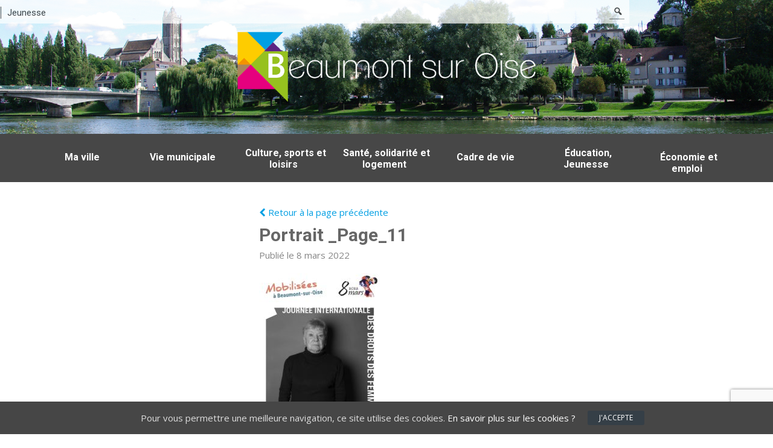

--- FILE ---
content_type: text/html; charset=UTF-8
request_url: https://www.beaumontsuroise.fr/?attachment_id=13997
body_size: 13611
content:
<!DOCTYPE html> 
<html lang="fr-FR">
<head>
<meta charset="UTF-8">
<meta name="viewport" content="width=device-width, initial-scale=1, user-scalable=no">
<link rel="profile" href="https://gmpg.org/xfn/11">
<link rel="pingback" href="https://www.beaumontsuroise.fr/xmlrpc.php">

<meta name='robots' content='index, follow, max-image-preview:large, max-snippet:-1, max-video-preview:-1' />

	<!-- This site is optimized with the Yoast SEO plugin v20.4 - https://yoast.com/wordpress/plugins/seo/ -->
	<title>Portrait _Page_11 - Beaumont-sur-Oise</title>
	<link rel="canonical" href="https://www.beaumontsuroise.fr/" />
	<meta property="og:locale" content="fr_FR" />
	<meta property="og:type" content="article" />
	<meta property="og:title" content="Portrait _Page_11 - Beaumont-sur-Oise" />
	<meta property="og:url" content="https://www.beaumontsuroise.fr/" />
	<meta property="og:site_name" content="Beaumont-sur-Oise" />
	<meta property="og:image" content="https://www.beaumontsuroise.fr" />
	<meta property="og:image:width" content="1707" />
	<meta property="og:image:height" content="2560" />
	<meta property="og:image:type" content="image/jpeg" />
	<meta name="twitter:card" content="summary_large_image" />
	<script type="application/ld+json" class="yoast-schema-graph">{"@context":"https://schema.org","@graph":[{"@type":"WebPage","@id":"https://www.beaumontsuroise.fr/","url":"https://www.beaumontsuroise.fr/","name":"Portrait _Page_11 - Beaumont-sur-Oise","isPartOf":{"@id":"https://www.beaumontsuroise.fr/#website"},"primaryImageOfPage":{"@id":"https://www.beaumontsuroise.fr/#primaryimage"},"image":{"@id":"https://www.beaumontsuroise.fr/#primaryimage"},"thumbnailUrl":"https://www.beaumontsuroise.fr/wp-content/uploads/2022/03/Portrait-_Page_11-scaled.jpg","datePublished":"2022-03-08T08:57:10+00:00","dateModified":"2022-03-08T08:57:10+00:00","breadcrumb":{"@id":"https://www.beaumontsuroise.fr/#breadcrumb"},"inLanguage":"fr-FR","potentialAction":[{"@type":"ReadAction","target":["https://www.beaumontsuroise.fr/"]}]},{"@type":"ImageObject","inLanguage":"fr-FR","@id":"https://www.beaumontsuroise.fr/#primaryimage","url":"https://www.beaumontsuroise.fr/wp-content/uploads/2022/03/Portrait-_Page_11-scaled.jpg","contentUrl":"https://www.beaumontsuroise.fr/wp-content/uploads/2022/03/Portrait-_Page_11-scaled.jpg","width":1707,"height":2560},{"@type":"BreadcrumbList","@id":"https://www.beaumontsuroise.fr/#breadcrumb","itemListElement":[{"@type":"ListItem","position":1,"name":"Accueil","item":"https://www.beaumontsuroise.fr/"},{"@type":"ListItem","position":2,"name":"Portrait _Page_11"}]},{"@type":"WebSite","@id":"https://www.beaumontsuroise.fr/#website","url":"https://www.beaumontsuroise.fr/","name":"Beaumont-sur-Oise","description":"Commune du Val d&#039;Oise","potentialAction":[{"@type":"SearchAction","target":{"@type":"EntryPoint","urlTemplate":"https://www.beaumontsuroise.fr/?s={search_term_string}"},"query-input":"required name=search_term_string"}],"inLanguage":"fr-FR"}]}</script>
	<!-- / Yoast SEO plugin. -->


<link rel='dns-prefetch' href='//fonts.googleapis.com' />
<link rel='dns-prefetch' href='//www.googletagmanager.com' />
<link rel="alternate" type="application/rss+xml" title="Beaumont-sur-Oise &raquo; Flux" href="https://www.beaumontsuroise.fr/feed/" />
<link rel="alternate" type="application/rss+xml" title="Beaumont-sur-Oise &raquo; Flux des commentaires" href="https://www.beaumontsuroise.fr/comments/feed/" />
<script type="text/javascript">
/* <![CDATA[ */
window._wpemojiSettings = {"baseUrl":"https:\/\/s.w.org\/images\/core\/emoji\/14.0.0\/72x72\/","ext":".png","svgUrl":"https:\/\/s.w.org\/images\/core\/emoji\/14.0.0\/svg\/","svgExt":".svg","source":{"concatemoji":"https:\/\/www.beaumontsuroise.fr\/wp-includes\/js\/wp-emoji-release.min.js?ver=6.4.7"}};
/*! This file is auto-generated */
!function(i,n){var o,s,e;function c(e){try{var t={supportTests:e,timestamp:(new Date).valueOf()};sessionStorage.setItem(o,JSON.stringify(t))}catch(e){}}function p(e,t,n){e.clearRect(0,0,e.canvas.width,e.canvas.height),e.fillText(t,0,0);var t=new Uint32Array(e.getImageData(0,0,e.canvas.width,e.canvas.height).data),r=(e.clearRect(0,0,e.canvas.width,e.canvas.height),e.fillText(n,0,0),new Uint32Array(e.getImageData(0,0,e.canvas.width,e.canvas.height).data));return t.every(function(e,t){return e===r[t]})}function u(e,t,n){switch(t){case"flag":return n(e,"\ud83c\udff3\ufe0f\u200d\u26a7\ufe0f","\ud83c\udff3\ufe0f\u200b\u26a7\ufe0f")?!1:!n(e,"\ud83c\uddfa\ud83c\uddf3","\ud83c\uddfa\u200b\ud83c\uddf3")&&!n(e,"\ud83c\udff4\udb40\udc67\udb40\udc62\udb40\udc65\udb40\udc6e\udb40\udc67\udb40\udc7f","\ud83c\udff4\u200b\udb40\udc67\u200b\udb40\udc62\u200b\udb40\udc65\u200b\udb40\udc6e\u200b\udb40\udc67\u200b\udb40\udc7f");case"emoji":return!n(e,"\ud83e\udef1\ud83c\udffb\u200d\ud83e\udef2\ud83c\udfff","\ud83e\udef1\ud83c\udffb\u200b\ud83e\udef2\ud83c\udfff")}return!1}function f(e,t,n){var r="undefined"!=typeof WorkerGlobalScope&&self instanceof WorkerGlobalScope?new OffscreenCanvas(300,150):i.createElement("canvas"),a=r.getContext("2d",{willReadFrequently:!0}),o=(a.textBaseline="top",a.font="600 32px Arial",{});return e.forEach(function(e){o[e]=t(a,e,n)}),o}function t(e){var t=i.createElement("script");t.src=e,t.defer=!0,i.head.appendChild(t)}"undefined"!=typeof Promise&&(o="wpEmojiSettingsSupports",s=["flag","emoji"],n.supports={everything:!0,everythingExceptFlag:!0},e=new Promise(function(e){i.addEventListener("DOMContentLoaded",e,{once:!0})}),new Promise(function(t){var n=function(){try{var e=JSON.parse(sessionStorage.getItem(o));if("object"==typeof e&&"number"==typeof e.timestamp&&(new Date).valueOf()<e.timestamp+604800&&"object"==typeof e.supportTests)return e.supportTests}catch(e){}return null}();if(!n){if("undefined"!=typeof Worker&&"undefined"!=typeof OffscreenCanvas&&"undefined"!=typeof URL&&URL.createObjectURL&&"undefined"!=typeof Blob)try{var e="postMessage("+f.toString()+"("+[JSON.stringify(s),u.toString(),p.toString()].join(",")+"));",r=new Blob([e],{type:"text/javascript"}),a=new Worker(URL.createObjectURL(r),{name:"wpTestEmojiSupports"});return void(a.onmessage=function(e){c(n=e.data),a.terminate(),t(n)})}catch(e){}c(n=f(s,u,p))}t(n)}).then(function(e){for(var t in e)n.supports[t]=e[t],n.supports.everything=n.supports.everything&&n.supports[t],"flag"!==t&&(n.supports.everythingExceptFlag=n.supports.everythingExceptFlag&&n.supports[t]);n.supports.everythingExceptFlag=n.supports.everythingExceptFlag&&!n.supports.flag,n.DOMReady=!1,n.readyCallback=function(){n.DOMReady=!0}}).then(function(){return e}).then(function(){var e;n.supports.everything||(n.readyCallback(),(e=n.source||{}).concatemoji?t(e.concatemoji):e.wpemoji&&e.twemoji&&(t(e.twemoji),t(e.wpemoji)))}))}((window,document),window._wpemojiSettings);
/* ]]> */
</script>
<style id='wp-emoji-styles-inline-css' type='text/css'>

	img.wp-smiley, img.emoji {
		display: inline !important;
		border: none !important;
		box-shadow: none !important;
		height: 1em !important;
		width: 1em !important;
		margin: 0 0.07em !important;
		vertical-align: -0.1em !important;
		background: none !important;
		padding: 0 !important;
	}
</style>
<link rel='stylesheet' id='wp-block-library-css' href='https://www.beaumontsuroise.fr/wp-includes/css/dist/block-library/style.min.css?ver=6.4.7' type='text/css' media='all' />
<style id='classic-theme-styles-inline-css' type='text/css'>
/*! This file is auto-generated */
.wp-block-button__link{color:#fff;background-color:#32373c;border-radius:9999px;box-shadow:none;text-decoration:none;padding:calc(.667em + 2px) calc(1.333em + 2px);font-size:1.125em}.wp-block-file__button{background:#32373c;color:#fff;text-decoration:none}
</style>
<style id='global-styles-inline-css' type='text/css'>
body{--wp--preset--color--black: #000000;--wp--preset--color--cyan-bluish-gray: #abb8c3;--wp--preset--color--white: #ffffff;--wp--preset--color--pale-pink: #f78da7;--wp--preset--color--vivid-red: #cf2e2e;--wp--preset--color--luminous-vivid-orange: #ff6900;--wp--preset--color--luminous-vivid-amber: #fcb900;--wp--preset--color--light-green-cyan: #7bdcb5;--wp--preset--color--vivid-green-cyan: #00d084;--wp--preset--color--pale-cyan-blue: #8ed1fc;--wp--preset--color--vivid-cyan-blue: #0693e3;--wp--preset--color--vivid-purple: #9b51e0;--wp--preset--gradient--vivid-cyan-blue-to-vivid-purple: linear-gradient(135deg,rgba(6,147,227,1) 0%,rgb(155,81,224) 100%);--wp--preset--gradient--light-green-cyan-to-vivid-green-cyan: linear-gradient(135deg,rgb(122,220,180) 0%,rgb(0,208,130) 100%);--wp--preset--gradient--luminous-vivid-amber-to-luminous-vivid-orange: linear-gradient(135deg,rgba(252,185,0,1) 0%,rgba(255,105,0,1) 100%);--wp--preset--gradient--luminous-vivid-orange-to-vivid-red: linear-gradient(135deg,rgba(255,105,0,1) 0%,rgb(207,46,46) 100%);--wp--preset--gradient--very-light-gray-to-cyan-bluish-gray: linear-gradient(135deg,rgb(238,238,238) 0%,rgb(169,184,195) 100%);--wp--preset--gradient--cool-to-warm-spectrum: linear-gradient(135deg,rgb(74,234,220) 0%,rgb(151,120,209) 20%,rgb(207,42,186) 40%,rgb(238,44,130) 60%,rgb(251,105,98) 80%,rgb(254,248,76) 100%);--wp--preset--gradient--blush-light-purple: linear-gradient(135deg,rgb(255,206,236) 0%,rgb(152,150,240) 100%);--wp--preset--gradient--blush-bordeaux: linear-gradient(135deg,rgb(254,205,165) 0%,rgb(254,45,45) 50%,rgb(107,0,62) 100%);--wp--preset--gradient--luminous-dusk: linear-gradient(135deg,rgb(255,203,112) 0%,rgb(199,81,192) 50%,rgb(65,88,208) 100%);--wp--preset--gradient--pale-ocean: linear-gradient(135deg,rgb(255,245,203) 0%,rgb(182,227,212) 50%,rgb(51,167,181) 100%);--wp--preset--gradient--electric-grass: linear-gradient(135deg,rgb(202,248,128) 0%,rgb(113,206,126) 100%);--wp--preset--gradient--midnight: linear-gradient(135deg,rgb(2,3,129) 0%,rgb(40,116,252) 100%);--wp--preset--font-size--small: 13px;--wp--preset--font-size--medium: 20px;--wp--preset--font-size--large: 36px;--wp--preset--font-size--x-large: 42px;--wp--preset--spacing--20: 0.44rem;--wp--preset--spacing--30: 0.67rem;--wp--preset--spacing--40: 1rem;--wp--preset--spacing--50: 1.5rem;--wp--preset--spacing--60: 2.25rem;--wp--preset--spacing--70: 3.38rem;--wp--preset--spacing--80: 5.06rem;--wp--preset--shadow--natural: 6px 6px 9px rgba(0, 0, 0, 0.2);--wp--preset--shadow--deep: 12px 12px 50px rgba(0, 0, 0, 0.4);--wp--preset--shadow--sharp: 6px 6px 0px rgba(0, 0, 0, 0.2);--wp--preset--shadow--outlined: 6px 6px 0px -3px rgba(255, 255, 255, 1), 6px 6px rgba(0, 0, 0, 1);--wp--preset--shadow--crisp: 6px 6px 0px rgba(0, 0, 0, 1);}:where(.is-layout-flex){gap: 0.5em;}:where(.is-layout-grid){gap: 0.5em;}body .is-layout-flow > .alignleft{float: left;margin-inline-start: 0;margin-inline-end: 2em;}body .is-layout-flow > .alignright{float: right;margin-inline-start: 2em;margin-inline-end: 0;}body .is-layout-flow > .aligncenter{margin-left: auto !important;margin-right: auto !important;}body .is-layout-constrained > .alignleft{float: left;margin-inline-start: 0;margin-inline-end: 2em;}body .is-layout-constrained > .alignright{float: right;margin-inline-start: 2em;margin-inline-end: 0;}body .is-layout-constrained > .aligncenter{margin-left: auto !important;margin-right: auto !important;}body .is-layout-constrained > :where(:not(.alignleft):not(.alignright):not(.alignfull)){max-width: var(--wp--style--global--content-size);margin-left: auto !important;margin-right: auto !important;}body .is-layout-constrained > .alignwide{max-width: var(--wp--style--global--wide-size);}body .is-layout-flex{display: flex;}body .is-layout-flex{flex-wrap: wrap;align-items: center;}body .is-layout-flex > *{margin: 0;}body .is-layout-grid{display: grid;}body .is-layout-grid > *{margin: 0;}:where(.wp-block-columns.is-layout-flex){gap: 2em;}:where(.wp-block-columns.is-layout-grid){gap: 2em;}:where(.wp-block-post-template.is-layout-flex){gap: 1.25em;}:where(.wp-block-post-template.is-layout-grid){gap: 1.25em;}.has-black-color{color: var(--wp--preset--color--black) !important;}.has-cyan-bluish-gray-color{color: var(--wp--preset--color--cyan-bluish-gray) !important;}.has-white-color{color: var(--wp--preset--color--white) !important;}.has-pale-pink-color{color: var(--wp--preset--color--pale-pink) !important;}.has-vivid-red-color{color: var(--wp--preset--color--vivid-red) !important;}.has-luminous-vivid-orange-color{color: var(--wp--preset--color--luminous-vivid-orange) !important;}.has-luminous-vivid-amber-color{color: var(--wp--preset--color--luminous-vivid-amber) !important;}.has-light-green-cyan-color{color: var(--wp--preset--color--light-green-cyan) !important;}.has-vivid-green-cyan-color{color: var(--wp--preset--color--vivid-green-cyan) !important;}.has-pale-cyan-blue-color{color: var(--wp--preset--color--pale-cyan-blue) !important;}.has-vivid-cyan-blue-color{color: var(--wp--preset--color--vivid-cyan-blue) !important;}.has-vivid-purple-color{color: var(--wp--preset--color--vivid-purple) !important;}.has-black-background-color{background-color: var(--wp--preset--color--black) !important;}.has-cyan-bluish-gray-background-color{background-color: var(--wp--preset--color--cyan-bluish-gray) !important;}.has-white-background-color{background-color: var(--wp--preset--color--white) !important;}.has-pale-pink-background-color{background-color: var(--wp--preset--color--pale-pink) !important;}.has-vivid-red-background-color{background-color: var(--wp--preset--color--vivid-red) !important;}.has-luminous-vivid-orange-background-color{background-color: var(--wp--preset--color--luminous-vivid-orange) !important;}.has-luminous-vivid-amber-background-color{background-color: var(--wp--preset--color--luminous-vivid-amber) !important;}.has-light-green-cyan-background-color{background-color: var(--wp--preset--color--light-green-cyan) !important;}.has-vivid-green-cyan-background-color{background-color: var(--wp--preset--color--vivid-green-cyan) !important;}.has-pale-cyan-blue-background-color{background-color: var(--wp--preset--color--pale-cyan-blue) !important;}.has-vivid-cyan-blue-background-color{background-color: var(--wp--preset--color--vivid-cyan-blue) !important;}.has-vivid-purple-background-color{background-color: var(--wp--preset--color--vivid-purple) !important;}.has-black-border-color{border-color: var(--wp--preset--color--black) !important;}.has-cyan-bluish-gray-border-color{border-color: var(--wp--preset--color--cyan-bluish-gray) !important;}.has-white-border-color{border-color: var(--wp--preset--color--white) !important;}.has-pale-pink-border-color{border-color: var(--wp--preset--color--pale-pink) !important;}.has-vivid-red-border-color{border-color: var(--wp--preset--color--vivid-red) !important;}.has-luminous-vivid-orange-border-color{border-color: var(--wp--preset--color--luminous-vivid-orange) !important;}.has-luminous-vivid-amber-border-color{border-color: var(--wp--preset--color--luminous-vivid-amber) !important;}.has-light-green-cyan-border-color{border-color: var(--wp--preset--color--light-green-cyan) !important;}.has-vivid-green-cyan-border-color{border-color: var(--wp--preset--color--vivid-green-cyan) !important;}.has-pale-cyan-blue-border-color{border-color: var(--wp--preset--color--pale-cyan-blue) !important;}.has-vivid-cyan-blue-border-color{border-color: var(--wp--preset--color--vivid-cyan-blue) !important;}.has-vivid-purple-border-color{border-color: var(--wp--preset--color--vivid-purple) !important;}.has-vivid-cyan-blue-to-vivid-purple-gradient-background{background: var(--wp--preset--gradient--vivid-cyan-blue-to-vivid-purple) !important;}.has-light-green-cyan-to-vivid-green-cyan-gradient-background{background: var(--wp--preset--gradient--light-green-cyan-to-vivid-green-cyan) !important;}.has-luminous-vivid-amber-to-luminous-vivid-orange-gradient-background{background: var(--wp--preset--gradient--luminous-vivid-amber-to-luminous-vivid-orange) !important;}.has-luminous-vivid-orange-to-vivid-red-gradient-background{background: var(--wp--preset--gradient--luminous-vivid-orange-to-vivid-red) !important;}.has-very-light-gray-to-cyan-bluish-gray-gradient-background{background: var(--wp--preset--gradient--very-light-gray-to-cyan-bluish-gray) !important;}.has-cool-to-warm-spectrum-gradient-background{background: var(--wp--preset--gradient--cool-to-warm-spectrum) !important;}.has-blush-light-purple-gradient-background{background: var(--wp--preset--gradient--blush-light-purple) !important;}.has-blush-bordeaux-gradient-background{background: var(--wp--preset--gradient--blush-bordeaux) !important;}.has-luminous-dusk-gradient-background{background: var(--wp--preset--gradient--luminous-dusk) !important;}.has-pale-ocean-gradient-background{background: var(--wp--preset--gradient--pale-ocean) !important;}.has-electric-grass-gradient-background{background: var(--wp--preset--gradient--electric-grass) !important;}.has-midnight-gradient-background{background: var(--wp--preset--gradient--midnight) !important;}.has-small-font-size{font-size: var(--wp--preset--font-size--small) !important;}.has-medium-font-size{font-size: var(--wp--preset--font-size--medium) !important;}.has-large-font-size{font-size: var(--wp--preset--font-size--large) !important;}.has-x-large-font-size{font-size: var(--wp--preset--font-size--x-large) !important;}
.wp-block-navigation a:where(:not(.wp-element-button)){color: inherit;}
:where(.wp-block-post-template.is-layout-flex){gap: 1.25em;}:where(.wp-block-post-template.is-layout-grid){gap: 1.25em;}
:where(.wp-block-columns.is-layout-flex){gap: 2em;}:where(.wp-block-columns.is-layout-grid){gap: 2em;}
.wp-block-pullquote{font-size: 1.5em;line-height: 1.6;}
</style>
<link rel='stylesheet' id='foobox-free-min-css' href='https://www.beaumontsuroise.fr/wp-content/plugins/foobox-image-lightbox/free/css/foobox.free.min.css?ver=2.7.41' type='text/css' media='all' />
<link rel='stylesheet' id='contact-form-7-css' href='https://www.beaumontsuroise.fr/wp-content/plugins/contact-form-7/includes/css/styles.css?ver=5.7.7' type='text/css' media='all' />
<link rel='stylesheet' id='cookie-consent-style-css' href='https://www.beaumontsuroise.fr/wp-content/plugins/uk-cookie-consent/assets/css/style.css?ver=6.4.7' type='text/css' media='all' />
<link rel='stylesheet' id='ecwd-upcoming-css' href='https://www.beaumontsuroise.fr/wp-content/plugins/ecwd-upcoming-events/css/style.css?ver=1.0.4' type='text/css' media='all' />
<link rel='stylesheet' id='ecwd-popup-style-css' href='https://www.beaumontsuroise.fr/wp-content/plugins/event-calendar-wd/css/ecwd_popup.css?ver=5.0.67' type='text/css' media='all' />
<link rel='stylesheet' id='ecwd_font-awesome-css' href='https://www.beaumontsuroise.fr/wp-content/plugins/event-calendar-wd/css/font-awesome/font-awesome.css?ver=5.0.67' type='text/css' media='all' />
<link rel='stylesheet' id='ecwd-public-css' href='https://www.beaumontsuroise.fr/wp-content/plugins/event-calendar-wd/css/style.css?ver=5.0.67' type='text/css' media='all' />
<link rel='stylesheet' id='megamenu-css' href='https://www.beaumontsuroise.fr/wp-content/uploads/maxmegamenu/style.css?ver=7acfdc' type='text/css' media='all' />
<link rel='stylesheet' id='dashicons-css' href='https://www.beaumontsuroise.fr/wp-includes/css/dashicons.min.css?ver=6.4.7' type='text/css' media='all' />
<link rel='stylesheet' id='megamenu-google-fonts-css' href='//fonts.googleapis.com/css?family=Roboto%3A400%2C700&#038;ver=6.4.7' type='text/css' media='all' />
<link rel='stylesheet' id='megamenu-fontawesome-css' href='https://www.beaumontsuroise.fr/wp-content/plugins/megamenu-pro/icons/fontawesome/css/font-awesome.min.css?ver=1.3.6' type='text/css' media='all' />
<link rel='stylesheet' id='megamenu-genericons-css' href='https://www.beaumontsuroise.fr/wp-content/plugins/megamenu-pro/icons/genericons/genericons/genericons.css?ver=1.3.6' type='text/css' media='all' />
<link rel='stylesheet' id='parent-style-css' href='https://www.beaumontsuroise.fr/wp-content/themes/accesspress-lite/style.css?ver=6.4.7' type='text/css' media='all' />
<link rel='stylesheet' id='accesspresslite-google-fonts-css' href='//fonts.googleapis.com/css?family=Open+Sans%3A400%2C400italic%2C300italic%2C300%2C600%2C600italic%7CLato%3A400%2C100%2C300%2C700%7CRoboto%3A400%2C300italic%2C300%2C700&#038;ver=6.4.7' type='text/css' media='all' />
<link rel='stylesheet' id='accesspresslite-font-awesome-css' href='https://www.beaumontsuroise.fr/wp-content/themes/accesspress-lite/css/font-awesome.min.css?ver=6.4.7' type='text/css' media='all' />
<link rel='stylesheet' id='accesspresslite-fancybox-css-css' href='https://www.beaumontsuroise.fr/wp-content/themes/accesspress-lite/css/nivo-lightbox.css?ver=6.4.7' type='text/css' media='all' />
<link rel='stylesheet' id='accesspresslite-bx-slider-style-css' href='https://www.beaumontsuroise.fr/wp-content/themes/accesspress-lite/css/jquery.bxslider.css?ver=6.4.7' type='text/css' media='all' />
<link rel='stylesheet' id='accesspresslite-woo-commerce-style-css' href='https://www.beaumontsuroise.fr/wp-content/themes/accesspress-lite/css/woocommerce.css?ver=6.4.7' type='text/css' media='all' />
<link rel='stylesheet' id='accesspresslite-font-style-css' href='https://www.beaumontsuroise.fr/wp-content/themes/accesspress-lite/css/fonts.css?ver=6.4.7' type='text/css' media='all' />
<link rel='stylesheet' id='accesspresslite-style-css' href='https://www.beaumontsuroise.fr/wp-content/themes/beaumontsuroise/style.css?ver=6.4.7' type='text/css' media='all' />
<link rel='stylesheet' id='accesspresslite-responsive-css' href='https://www.beaumontsuroise.fr/wp-content/themes/accesspress-lite/css/responsive.css?ver=6.4.7' type='text/css' media='all' />
<script type="text/javascript" src="https://www.beaumontsuroise.fr/wp-includes/js/jquery/jquery.min.js?ver=3.7.1" id="jquery-core-js"></script>
<script type="text/javascript" src="https://www.beaumontsuroise.fr/wp-includes/js/jquery/jquery-migrate.min.js?ver=3.4.1" id="jquery-migrate-js"></script>
<script type="text/javascript" src="https://www.beaumontsuroise.fr/wp-content/plugins/event-calendar-wd/js/gmap/gmap3.js?ver=5.0.67" id="ecwd-gmap-public-js"></script>
<script type="text/javascript" src="https://www.beaumontsuroise.fr/wp-content/plugins/event-calendar-wd/js/ecwd_popup.js?ver=5.0.67" id="ecwd-popup-js"></script>
<script type="text/javascript" src="https://www.beaumontsuroise.fr/wp-includes/js/jquery/ui/core.min.js?ver=1.13.2" id="jquery-ui-core-js"></script>
<script type="text/javascript" src="https://www.beaumontsuroise.fr/wp-includes/js/jquery/ui/mouse.min.js?ver=1.13.2" id="jquery-ui-mouse-js"></script>
<script type="text/javascript" src="https://www.beaumontsuroise.fr/wp-includes/js/jquery/ui/draggable.min.js?ver=1.13.2" id="jquery-ui-draggable-js"></script>
<script type="text/javascript" src="https://www.beaumontsuroise.fr/wp-includes/js/imagesloaded.min.js?ver=5.0.0" id="imagesloaded-js"></script>
<script type="text/javascript" src="https://www.beaumontsuroise.fr/wp-includes/js/masonry.min.js?ver=4.2.2" id="masonry-js"></script>
<script type="text/javascript" id="ecwd-public-js-extra">
/* <![CDATA[ */
var ecwd = {"ajaxurl":"https:\/\/www.beaumontsuroise.fr\/wp-admin\/admin-ajax.php","ajaxnonce":"327954bb4e","loadingText":"Chargement\u2026","event_popup_title_text":"D\u00e9tails de l'\u00e9v\u00e8nement","plugin_url":"https:\/\/www.beaumontsuroise.fr\/wp-content\/plugins\/event-calendar-wd","gmap_type":"ROADMAP","gmap_redirect":"1","gmap_key":"AIzaSyAc5f9ut4qcLW3uYACdolpUim41W53lwoc"};
/* ]]> */
</script>
<script type="text/javascript" src="https://www.beaumontsuroise.fr/wp-content/plugins/event-calendar-wd/js/scripts.js?ver=5.0.67" id="ecwd-public-js"></script>
<script type="text/javascript" src="https://www.beaumontsuroise.fr/wp-content/plugins/megamenu-pro/sticky/js/sticky.js?ver=1.3.6" id="megamenu-sticky-js"></script>
<script type="text/javascript" src="https://www.beaumontsuroise.fr/wp-content/plugins/megamenu-pro/replacements/js/searchbox.js?ver=1.3.6" id="megamenu-search-js"></script>
<script type="text/javascript" src="https://www.beaumontsuroise.fr/wp-content/themes/accesspress-lite/js/sticky-sidebar/theia-sticky-sidebar.js?ver=6.4.7" id="accesspresslite-stickey-sidebar-js-js"></script>
<script type="text/javascript" id="foobox-free-min-js-before">
/* <![CDATA[ */
/* Run FooBox FREE (v2.7.41) */
var FOOBOX = window.FOOBOX = {
	ready: true,
	disableOthers: false,
	o: {wordpress: { enabled: true }, countMessage:'image %index of %total', captions: { dataTitle: ["captionTitle","title"], dataDesc: ["captionDesc","description"] }, rel: '', excludes:'.fbx-link,.nofoobox,.nolightbox,a[href*="pinterest.com/pin/create/button/"]', affiliate : { enabled: false }},
	selectors: [
		".foogallery-container.foogallery-lightbox-foobox", ".foogallery-container.foogallery-lightbox-foobox-free", ".gallery", ".wp-block-gallery", ".wp-caption", ".wp-block-image", "a:has(img[class*=wp-image-])", ".foobox"
	],
	pre: function( $ ){
		// Custom JavaScript (Pre)
		
	},
	post: function( $ ){
		// Custom JavaScript (Post)
		
		// Custom Captions Code
		
	},
	custom: function( $ ){
		// Custom Extra JS
		
	}
};
/* ]]> */
</script>
<script type="text/javascript" src="https://www.beaumontsuroise.fr/wp-content/plugins/foobox-image-lightbox/free/js/foobox.free.min.js?ver=2.7.41" id="foobox-free-min-js"></script>
<script type="text/javascript" src="https://www.beaumontsuroise.fr/wp-content/plugins/validated-field-for-acf/js/jquery.maskedinput.min.js?ver=1.7.7" id="jquery-masking-js"></script>
<link rel="https://api.w.org/" href="https://www.beaumontsuroise.fr/wp-json/" /><link rel="alternate" type="application/json" href="https://www.beaumontsuroise.fr/wp-json/wp/v2/media/13997" /><link rel="EditURI" type="application/rsd+xml" title="RSD" href="https://www.beaumontsuroise.fr/xmlrpc.php?rsd" />
<meta name="generator" content="WordPress 6.4.7" />
<link rel='shortlink' href='https://www.beaumontsuroise.fr/?p=13997' />
<link rel="alternate" type="application/json+oembed" href="https://www.beaumontsuroise.fr/wp-json/oembed/1.0/embed?url=https%3A%2F%2Fwww.beaumontsuroise.fr%2F%3Fattachment_id%3D13997" />
<link rel="alternate" type="text/xml+oembed" href="https://www.beaumontsuroise.fr/wp-json/oembed/1.0/embed?url=https%3A%2F%2Fwww.beaumontsuroise.fr%2F%3Fattachment_id%3D13997&#038;format=xml" />
<meta name="generator" content="Site Kit by Google 1.124.0" /><style id="ctcc-css" type="text/css" media="screen">
				#catapult-cookie-bar {
					box-sizing: border-box;
					max-height: 0;
					opacity: 0;
					z-index: 99999;
					overflow: hidden;
					color: #ddd;
					position: fixed;
					left: 0;
					bottom: 0;
					width: 100%;
					background-color: #464646;
				}
				#catapult-cookie-bar a {
					color: #fff;
				}
				#catapult-cookie-bar .x_close span {
					background-color: ;
				}
				button#catapultCookie {
					background:;
					color: ;
					border: 0; padding: 6px 9px; border-radius: 3px;
				}
				#catapult-cookie-bar h3 {
					color: #ddd;
				}
				.has-cookie-bar #catapult-cookie-bar {
					opacity: 1;
					max-height: 999px;
					min-height: 30px;
				}</style><style type="text/css"></style>
		<script type="text/javascript">
		jQuery(document).ready(function(){
			jQuery('form.acf-form').append('<input type="hidden" name="acf[post_ID]" value="13997"/>');
			jQuery('form.acf-form').append('<input type="hidden" name="acf[frontend]" value="true"/>');
		});
		</script>

		<style type="text/css" media="screen">body{position:relative}#dynamic-to-top{display:none;overflow:hidden;width:auto;z-index:90;position:fixed;bottom:20px;right:20px;top:auto;left:auto;font-family:sans-serif;font-size:1em;color:#fff;text-decoration:none;padding:17px 16px;border:1px solid #000;background:#272727;-webkit-background-origin:border;-moz-background-origin:border;-icab-background-origin:border;-khtml-background-origin:border;-o-background-origin:border;background-origin:border;-webkit-background-clip:padding-box;-moz-background-clip:padding-box;-icab-background-clip:padding-box;-khtml-background-clip:padding-box;-o-background-clip:padding-box;background-clip:padding-box;-webkit-box-shadow:0 1px 3px rgba( 0, 0, 0, 0.4 ), inset 0 0 0 1px rgba( 0, 0, 0, 0.2 ), inset 0 1px 0 rgba( 255, 255, 255, .4 ), inset 0 10px 10px rgba( 255, 255, 255, .1 );-ms-box-shadow:0 1px 3px rgba( 0, 0, 0, 0.4 ), inset 0 0 0 1px rgba( 0, 0, 0, 0.2 ), inset 0 1px 0 rgba( 255, 255, 255, .4 ), inset 0 10px 10px rgba( 255, 255, 255, .1 );-moz-box-shadow:0 1px 3px rgba( 0, 0, 0, 0.4 ), inset 0 0 0 1px rgba( 0, 0, 0, 0.2 ), inset 0 1px 0 rgba( 255, 255, 255, .4 ), inset 0 10px 10px rgba( 255, 255, 255, .1 );-o-box-shadow:0 1px 3px rgba( 0, 0, 0, 0.4 ), inset 0 0 0 1px rgba( 0, 0, 0, 0.2 ), inset 0 1px 0 rgba( 255, 255, 255, .4 ), inset 0 10px 10px rgba( 255, 255, 255, .1 );-khtml-box-shadow:0 1px 3px rgba( 0, 0, 0, 0.4 ), inset 0 0 0 1px rgba( 0, 0, 0, 0.2 ), inset 0 1px 0 rgba( 255, 255, 255, .4 ), inset 0 10px 10px rgba( 255, 255, 255, .1 );-icab-box-shadow:0 1px 3px rgba( 0, 0, 0, 0.4 ), inset 0 0 0 1px rgba( 0, 0, 0, 0.2 ), inset 0 1px 0 rgba( 255, 255, 255, .4 ), inset 0 10px 10px rgba( 255, 255, 255, .1 );box-shadow:0 1px 3px rgba( 0, 0, 0, 0.4 ), inset 0 0 0 1px rgba( 0, 0, 0, 0.2 ), inset 0 1px 0 rgba( 255, 255, 255, .4 ), inset 0 10px 10px rgba( 255, 255, 255, .1 );-webkit-border-radius:30px;-moz-border-radius:30px;-icab-border-radius:30px;-khtml-border-radius:30px;border-radius:30px}#dynamic-to-top:hover{background:#4e9c9c;background:#272727 -webkit-gradient( linear, 0% 0%, 0% 100%, from( rgba( 255, 255, 255, .2 ) ), to( rgba( 0, 0, 0, 0 ) ) );background:#272727 -webkit-linear-gradient( top, rgba( 255, 255, 255, .2 ), rgba( 0, 0, 0, 0 ) );background:#272727 -khtml-linear-gradient( top, rgba( 255, 255, 255, .2 ), rgba( 0, 0, 0, 0 ) );background:#272727 -moz-linear-gradient( top, rgba( 255, 255, 255, .2 ), rgba( 0, 0, 0, 0 ) );background:#272727 -o-linear-gradient( top, rgba( 255, 255, 255, .2 ), rgba( 0, 0, 0, 0 ) );background:#272727 -ms-linear-gradient( top, rgba( 255, 255, 255, .2 ), rgba( 0, 0, 0, 0 ) );background:#272727 -icab-linear-gradient( top, rgba( 255, 255, 255, .2 ), rgba( 0, 0, 0, 0 ) );background:#272727 linear-gradient( top, rgba( 255, 255, 255, .2 ), rgba( 0, 0, 0, 0 ) );cursor:pointer}#dynamic-to-top:active{background:#272727;background:#272727 -webkit-gradient( linear, 0% 0%, 0% 100%, from( rgba( 0, 0, 0, .3 ) ), to( rgba( 0, 0, 0, 0 ) ) );background:#272727 -webkit-linear-gradient( top, rgba( 0, 0, 0, .1 ), rgba( 0, 0, 0, 0 ) );background:#272727 -moz-linear-gradient( top, rgba( 0, 0, 0, .1 ), rgba( 0, 0, 0, 0 ) );background:#272727 -khtml-linear-gradient( top, rgba( 0, 0, 0, .1 ), rgba( 0, 0, 0, 0 ) );background:#272727 -o-linear-gradient( top, rgba( 0, 0, 0, .1 ), rgba( 0, 0, 0, 0 ) );background:#272727 -ms-linear-gradient( top, rgba( 0, 0, 0, .1 ), rgba( 0, 0, 0, 0 ) );background:#272727 -icab-linear-gradient( top, rgba( 0, 0, 0, .1 ), rgba( 0, 0, 0, 0 ) );background:#272727 linear-gradient( top, rgba( 0, 0, 0, .1 ), rgba( 0, 0, 0, 0 ) )}#dynamic-to-top,#dynamic-to-top:active,#dynamic-to-top:focus,#dynamic-to-top:hover{outline:none}#dynamic-to-top span{display:block;overflow:hidden;width:14px;height:12px;background:url( https://www.beaumontsuroise.fr/wp-content/plugins/dynamic-to-top/css/images/up.png )no-repeat center center}</style><meta name="generator" content="Powered by WPBakery Page Builder - drag and drop page builder for WordPress."/>
<link rel="icon" href="https://www.beaumontsuroise.fr/wp-content/uploads/2021/07/cropped-Chateau-site-512x512-2-32x32.png" sizes="32x32" />
<link rel="icon" href="https://www.beaumontsuroise.fr/wp-content/uploads/2021/07/cropped-Chateau-site-512x512-2-192x192.png" sizes="192x192" />
<link rel="apple-touch-icon" href="https://www.beaumontsuroise.fr/wp-content/uploads/2021/07/cropped-Chateau-site-512x512-2-180x180.png" />
<meta name="msapplication-TileImage" content="https://www.beaumontsuroise.fr/wp-content/uploads/2021/07/cropped-Chateau-site-512x512-2-270x270.png" />
<noscript><style> .wpb_animate_when_almost_visible { opacity: 1; }</style></noscript><style type="text/css">/** Mega Menu CSS: fs **/</style>
</head>

<body data-rsssl=1 class="attachment attachment-template-default single single-attachment postid-13997 attachmentid-13997 attachment-jpeg ecwd-theme-parent-accesspress-lite ecwd-theme-child-beaumontsuroise mega-menu-primary mega-menu-max-mega-menu-1 mega-menu-max-mega-menu-3 mega-menu-max-mega-menu-4 group-blog body_template_one  wpb-js-composer js-comp-ver-6.2.0 vc_responsive">
<div id="page" class="site">

	<header id="masthead" class="site-header">
    <div id="top-header">
		<div class="ak-container">        
		<div id="mega-menu-wrap-max_mega_menu_4" class="mega-menu-wrap"><div class="mega-menu-toggle"><div class="mega-toggle-blocks-left"></div><div class="mega-toggle-blocks-center"></div><div class="mega-toggle-blocks-right"><div class='mega-toggle-block mega-menu-toggle-block mega-toggle-block-1' id='mega-toggle-block-1' tabindex='0'><span class='mega-toggle-label' role='button' aria-expanded='false'><span class='mega-toggle-label-closed'>Profil</span><span class='mega-toggle-label-open'>Profil</span></span></div></div></div><ul id="mega-menu-max_mega_menu_4" class="mega-menu max-mega-menu mega-menu-horizontal mega-no-js" data-event="hover_intent" data-effect="fade_up" data-effect-speed="200" data-effect-mobile="disabled" data-effect-speed-mobile="0" data-mobile-force-width="false" data-second-click="close" data-document-click="collapse" data-vertical-behaviour="accordion" data-breakpoint="600" data-unbind="true" data-mobile-state="collapse_all" data-mobile-direction="vertical" data-hover-intent-timeout="300" data-hover-intent-interval="100"><li class="mega-menu-item mega-menu-item-type-post_type mega-menu-item-object-page mega-align-bottom-left mega-menu-flyout mega-menu-item-1583" id="mega-menu-item-1583"><a class="mega-menu-link" href="https://www.beaumontsuroise.fr/sante-solidarite-logement/seniors/" tabindex="0">Seniors</a></li><li class="mega-menu-item mega-menu-item-type-post_type mega-menu-item-object-page mega-align-bottom-left mega-menu-flyout mega-menu-item-242" id="mega-menu-item-242"><a class="mega-menu-link" href="https://www.beaumontsuroise.fr/vivre-ensemble/la-famille/" tabindex="0">Famille</a></li><li class="mega-menu-item mega-menu-item-type-post_type mega-menu-item-object-page mega-align-bottom-left mega-menu-flyout mega-menu-item-244" id="mega-menu-item-244"><a class="mega-menu-link" href="https://www.beaumontsuroise.fr/vivre-ensemble/la-jeunesse/" tabindex="0">Jeunesse</a></li><li class="mega-menu-item mega-menu-item-type-custom mega-menu-item-object-custom mega-align-bottom-left mega-menu-flyout mega-item-align-right mega-menu-item-246" id="mega-menu-item-246"><div class='mega-search-wrap'><form class='mega-search static mega-search-open' action='https://www.beaumontsuroise.fr/'>
				        <span class='dashicons dashicons-search search-icon'></span>
				        <input type='submit' value='Search'>
				        <input type='text' placeholder='Recherche...' name='s'>
				    </form></div></li></ul></div>			
		</div><!-- .ak-container -->
  </div><!-- #top-header -->            
	</header><!-- #masthead -->

	<section id="slider-banner">
		<a href="../../../../../">
				<script type="text/javascript">
        jQuery(function(){
			jQuery('.bx-slider').bxSlider({
				adaptiveHeight:true,
				pager:false,
				controls:false,
				mode:'horizontal',
				auto :false,
				pause: '4000',
								speed:'500',
				                			});
		});
    </script>
            	<div class="bx-slider">
							<div class="slides">
						
					<img alt="Bandeau entête" src="https://www.beaumontsuroise.fr/wp-content/uploads/2016/08/Bandeau-accueil-Standard.jpg">
							
								
		            </div>
								</div>
            <span id="slider-prev"></span><span id="slider-next"></span>
        		</a>
	</section><!-- #slider-banner -->
	<nav id="site-navigation" class="main-navigation menu-right">
			<div class="ak-container">
				<h1 class="menu-toggle">Menu</h1>

				<div id="mega-menu-wrap-primary" class="mega-menu-wrap"><div class="mega-menu-toggle"><div class="mega-toggle-blocks-left"></div><div class="mega-toggle-blocks-center"></div><div class="mega-toggle-blocks-right"><div class='mega-toggle-block mega-menu-toggle-block mega-toggle-block-1' id='mega-toggle-block-1' tabindex='0'><span class='mega-toggle-label' role='button' aria-expanded='false'><span class='mega-toggle-label-closed'>MENU</span><span class='mega-toggle-label-open'>MENU</span></span></div></div></div><ul id="mega-menu-primary" class="mega-menu max-mega-menu mega-menu-horizontal mega-no-js" data-event="hover_intent" data-effect="fade_up" data-effect-speed="200" data-effect-mobile="disabled" data-effect-speed-mobile="0" data-mobile-force-width="false" data-second-click="close" data-document-click="collapse" data-vertical-behaviour="accordion" data-breakpoint="755" data-unbind="true" data-mobile-state="collapse_all" data-mobile-direction="vertical" data-hover-intent-timeout="300" data-hover-intent-interval="100" data-sticky="true" data-sticky-mobile="false"><li class="mega-menu-item mega-menu-item-type-post_type mega-menu-item-object-page mega-menu-item-has-children mega-menu-megamenu mega-align-bottom-left mega-menu-megamenu mega-disable-link mega-menu-item-63" id="mega-menu-item-63"><a class="mega-menu-link" tabindex="0" aria-expanded="false" role="button">Ma ville<span class="mega-indicator" aria-hidden="true"></span></a>
<ul class="mega-sub-menu">
<li class="mega-menu-item mega-menu-item-type-post_type mega-menu-item-object-page mega-has-icon mega-icon-left mega-menu-column-standard mega-menu-columns-1-of-3 mega-menu-item-382" style="--columns:3; --span:1" id="mega-menu-item-382"><a class="fa-eye mega-menu-link" href="https://www.beaumontsuroise.fr/ma-ville/presentation/">Présentation</a></li><li class="mega-menu-item mega-menu-item-type-post_type mega-menu-item-object-page mega-has-icon mega-icon-left mega-menu-column-standard mega-menu-columns-1-of-3 mega-menu-item-424" style="--columns:3; --span:1" id="mega-menu-item-424"><a class="fa-folder-open mega-menu-link" href="https://www.beaumontsuroise.fr/ma-ville/vos-demarches/">Vos démarches</a></li><li class="mega-menu-item mega-menu-item-type-post_type mega-menu-item-object-page mega-has-icon mega-icon-left mega-menu-column-standard mega-menu-columns-1-of-3 mega-menu-item-438" style="--columns:3; --span:1" id="mega-menu-item-438"><a class="fa-bus mega-menu-link" href="https://www.beaumontsuroise.fr/ma-ville/transports/">Transports</a></li><li class="mega-menu-item mega-menu-item-type-post_type mega-menu-item-object-page mega-has-icon mega-icon-left mega-menu-column-standard mega-menu-columns-1-of-3 mega-menu-clear mega-menu-item-1611" style="--columns:3; --span:1" id="mega-menu-item-1611"><a class="dashicons-shield mega-menu-link" href="https://www.beaumontsuroise.fr/ma-ville/la-securite-et-la-prevention/">La sécurité et la prévention</a></li><li class="mega-menu-item mega-menu-item-type-post_type mega-menu-item-object-page mega-has-icon mega-icon-left mega-menu-column-standard mega-menu-columns-1-of-3 mega-menu-item-3129" style="--columns:3; --span:1" id="mega-menu-item-3129"><a class="dashicons-format-chat mega-menu-link" href="https://www.beaumontsuroise.fr/intercommunalite/">Intercommunalité</a></li><li class="mega-menu-item mega-menu-item-type-post_type mega-menu-item-object-page mega-has-icon mega-icon-left mega-menu-column-standard mega-menu-columns-1-of-3 mega-menu-item-487" style="--columns:3; --span:1" id="mega-menu-item-487"><a class="fa-newspaper-o mega-menu-link" href="https://www.beaumontsuroise.fr/ma-ville/publications/">Publications</a></li><li class="mega-menu-item mega-menu-item-type-post_type mega-menu-item-object-page mega-has-icon mega-icon-left mega-menu-column-standard mega-menu-columns-1-of-3 mega-menu-clear mega-menu-item-513" style="--columns:3; --span:1" id="mega-menu-item-513"><a class="dashicons-admin-multisite mega-menu-link" href="https://www.beaumontsuroise.fr/ma-ville/location-de-salles/">Location de salles</a></li><li class="mega-menu-item mega-menu-item-type-post_type mega-menu-item-object-page mega-has-icon mega-icon-left mega-menu-column-standard mega-menu-columns-1-of-3 mega-menu-item-461" style="--columns:3; --span:1" id="mega-menu-item-461"><a class="fa-file mega-menu-link" href="https://www.beaumontsuroise.fr/ma-ville/cultes-et-cimetieres/">Cultes et cimetières</a></li><li class="mega-menu-item mega-menu-item-type-post_type mega-menu-item-object-page mega-has-icon mega-icon-left mega-menu-column-standard mega-menu-columns-1-of-3 mega-menu-item-1939" style="--columns:3; --span:1" id="mega-menu-item-1939"><a class="dashicons-format-aside mega-menu-link" href="https://www.beaumontsuroise.fr/ma-ville/arretes-municipaux/">Arrêtés municipaux</a></li></ul>
</li><li class="mega-menu-item mega-menu-item-type-post_type mega-menu-item-object-page mega-menu-item-has-children mega-menu-megamenu mega-align-bottom-left mega-menu-megamenu mega-disable-link mega-menu-item-64" id="mega-menu-item-64"><a class="mega-menu-link" tabindex="0" aria-expanded="false" role="button">Vie municipale<span class="mega-indicator" aria-hidden="true"></span></a>
<ul class="mega-sub-menu">
<li class="mega-menu-item mega-menu-item-type-post_type mega-menu-item-object-page mega-has-icon mega-icon-left mega-menu-column-standard mega-menu-columns-1-of-3 mega-menu-item-926" style="--columns:3; --span:1" id="mega-menu-item-926"><a class="dashicons-groups mega-menu-link" href="https://www.beaumontsuroise.fr/vie-municipale/conseil-municipal/">Conseil Municipal</a></li><li class="mega-menu-item mega-menu-item-type-post_type mega-menu-item-object-page mega-has-icon mega-icon-left mega-menu-column-standard mega-menu-columns-1-of-3 mega-menu-item-558" style="--columns:3; --span:1" id="mega-menu-item-558"><a class="dashicons-feedback mega-menu-link" href="https://www.beaumontsuroise.fr/vie-municipale/services-municipaux/">Services Municipaux</a></li><li class="mega-menu-item mega-menu-item-type-post_type mega-menu-item-object-page mega-has-icon mega-icon-left mega-menu-column-standard mega-menu-columns-1-of-3 mega-menu-item-697" style="--columns:3; --span:1" id="mega-menu-item-697"><a class="dashicons-groups mega-menu-link" href="https://www.beaumontsuroise.fr/vie-municipale/conseil-municipal-jeunes/">Conseil Municipal des Jeunes</a></li></ul>
</li><li class="mega-menu-item mega-menu-item-type-post_type mega-menu-item-object-page mega-menu-item-has-children mega-menu-megamenu mega-align-bottom-left mega-menu-megamenu mega-disable-link mega-menu-item-65" id="mega-menu-item-65"><a class="mega-menu-link" tabindex="0" aria-expanded="false" role="button">Culture, sports et loisirs<span class="mega-indicator" aria-hidden="true"></span></a>
<ul class="mega-sub-menu">
<li class="mega-menu-item mega-menu-item-type-post_type mega-menu-item-object-page mega-has-icon mega-icon-left mega-menu-column-standard mega-menu-columns-1-of-3 mega-menu-item-777" style="--columns:3; --span:1" id="mega-menu-item-777"><a class="fa-university mega-menu-link" href="https://www.beaumontsuroise.fr/culture-sports-loisirs/culture-et-patrimoine/">Culture et Patrimoine</a></li><li class="mega-menu-item mega-menu-item-type-post_type mega-menu-item-object-page mega-has-icon mega-icon-left mega-menu-column-standard mega-menu-columns-1-of-3 mega-menu-item-1165" style="--columns:3; --span:1" id="mega-menu-item-1165"><a class="dashicons-format-video mega-menu-link" href="https://www.beaumontsuroise.fr/culture-sports-loisirs/cinema-le-palace/">Cinéma Le Palace</a></li><li class="mega-menu-item mega-menu-item-type-post_type mega-menu-item-object-page mega-has-icon mega-icon-left mega-menu-column-standard mega-menu-columns-1-of-3 mega-menu-item-1186" style="--columns:3; --span:1" id="mega-menu-item-1186"><a class="fa-book mega-menu-link" href="https://www.beaumontsuroise.fr/culture-sports-loisirs/bibliotheque/">Médiathèque</a></li><li class="mega-menu-item mega-menu-item-type-post_type mega-menu-item-object-page mega-has-icon mega-icon-left mega-menu-column-standard mega-menu-columns-1-of-3 mega-menu-clear mega-menu-item-5832" style="--columns:3; --span:1" id="mega-menu-item-5832"><a class="fa-soccer-ball-o mega-menu-link" href="https://www.beaumontsuroise.fr/culture-sports-loisirs/sports/">Sports</a></li><li class="mega-menu-item mega-menu-item-type-post_type mega-menu-item-object-page mega-has-icon mega-icon-left mega-menu-column-standard mega-menu-columns-1-of-3 mega-menu-item-1773" style="--columns:3; --span:1" id="mega-menu-item-1773"><a class="dashicons-camera mega-menu-link" href="https://www.beaumontsuroise.fr/culture-sports-loisirs/tourisme/">Tourisme</a></li><li class="mega-menu-item mega-menu-item-type-post_type mega-menu-item-object-page mega-has-icon mega-icon-left mega-menu-column-standard mega-menu-columns-1-of-3 mega-menu-item-1802" style="--columns:3; --span:1" id="mega-menu-item-1802"><a class="dashicons-universal-access-alt mega-menu-link" href="https://www.beaumontsuroise.fr/culture-sports-loisirs/vie-associative/">Vie associative</a></li></ul>
</li><li class="mega-menu-item mega-menu-item-type-post_type mega-menu-item-object-page mega-menu-item-has-children mega-menu-megamenu mega-align-bottom-left mega-menu-megamenu mega-disable-link mega-menu-item-66" id="mega-menu-item-66"><a class="mega-menu-link" tabindex="0" aria-expanded="false" role="button">Santé, solidarité et logement<span class="mega-indicator" aria-hidden="true"></span></a>
<ul class="mega-sub-menu">
<li class="mega-menu-item mega-menu-item-type-post_type mega-menu-item-object-page mega-has-icon mega-icon-left mega-menu-column-standard mega-menu-columns-1-of-3 mega-menu-item-1231" style="--columns:3; --span:1" id="mega-menu-item-1231"><a class="fa-child mega-menu-link" href="https://www.beaumontsuroise.fr/sante-solidarite-logement/actions-sociales/">Actions sociales</a></li><li class="mega-menu-item mega-menu-item-type-post_type mega-menu-item-object-page mega-has-icon mega-icon-left mega-menu-column-standard mega-menu-columns-1-of-3 mega-menu-item-2631" style="--columns:3; --span:1" id="mega-menu-item-2631"><a class="fa-smile-o mega-menu-link" href="https://www.beaumontsuroise.fr/sante-solidarite-logement/logement-social/">Logement social</a></li><li class="mega-menu-item mega-menu-item-type-post_type mega-menu-item-object-page mega-has-icon mega-icon-left mega-menu-column-standard mega-menu-columns-1-of-3 mega-menu-item-1776" style="--columns:3; --span:1" id="mega-menu-item-1776"><a class="dashicons-admin-home mega-menu-link" href="https://www.beaumontsuroise.fr/sante-solidarite-logement/habitat/">Habitat</a></li><li class="mega-menu-item mega-menu-item-type-post_type mega-menu-item-object-page mega-has-icon mega-icon-left mega-menu-column-standard mega-menu-columns-1-of-3 mega-menu-clear mega-menu-item-1584" style="--columns:3; --span:1" id="mega-menu-item-1584"><a class="dashicons-groups mega-menu-link" href="https://www.beaumontsuroise.fr/sante-solidarite-logement/seniors/">Seniors</a></li><li class="mega-menu-item mega-menu-item-type-post_type mega-menu-item-object-page mega-has-icon mega-icon-left mega-menu-column-standard mega-menu-columns-1-of-3 mega-menu-item-2658" style="--columns:3; --span:1" id="mega-menu-item-2658"><a class="genericon-heart mega-menu-link" href="https://www.beaumontsuroise.fr/sante-solidarite-logement/familles/">Familles</a></li><li class="mega-menu-item mega-menu-item-type-post_type mega-menu-item-object-page mega-has-icon mega-icon-left mega-menu-column-standard mega-menu-columns-1-of-3 mega-menu-item-1417" style="--columns:3; --span:1" id="mega-menu-item-1417"><a class="fa-hospital-o mega-menu-link" href="https://www.beaumontsuroise.fr/sante-solidarite-logement/hopital-et-sante/">Hôpital et santé</a></li><li class="mega-menu-item mega-menu-item-type-post_type mega-menu-item-object-page mega-has-icon mega-icon-left mega-menu-column-standard mega-menu-columns-1-of-3 mega-menu-clear mega-menu-item-1421" style="--columns:3; --span:1" id="mega-menu-item-1421"><a class="fa-gavel mega-menu-link" href="https://www.beaumontsuroise.fr/sante-solidarite-logement/maison-de-justice-droit/">Maison de la justice et du droit</a></li></ul>
</li><li class="mega-menu-item mega-menu-item-type-post_type mega-menu-item-object-page mega-menu-item-has-children mega-menu-megamenu mega-align-bottom-left mega-menu-megamenu mega-disable-link mega-menu-item-67" id="mega-menu-item-67"><a class="mega-menu-link" tabindex="0" aria-expanded="false" role="button">Cadre de vie<span class="mega-indicator" aria-hidden="true"></span></a>
<ul class="mega-sub-menu">
<li class="mega-menu-item mega-menu-item-type-post_type mega-menu-item-object-page mega-has-icon mega-icon-left mega-menu-column-standard mega-menu-columns-1-of-3 mega-menu-item-1770" style="--columns:3; --span:1" id="mega-menu-item-1770"><a class="fa-bicycle mega-menu-link" href="https://www.beaumontsuroise.fr/cadre-de-vie/amenagement-urbain/">Aménagement urbain</a></li><li class="mega-menu-item mega-menu-item-type-post_type mega-menu-item-object-page mega-has-icon mega-icon-left mega-menu-column-standard mega-menu-columns-1-of-3 mega-menu-item-1767" style="--columns:3; --span:1" id="mega-menu-item-1767"><a class="fa-road mega-menu-link" href="https://www.beaumontsuroise.fr/cadre-de-vie/la-voirie/">La Voirie</a></li><li class="mega-menu-item mega-menu-item-type-post_type mega-menu-item-object-page mega-has-icon mega-icon-left mega-menu-column-standard mega-menu-columns-1-of-3 mega-menu-item-1764" style="--columns:3; --span:1" id="mega-menu-item-1764"><a class="fa-leaf mega-menu-link" href="https://www.beaumontsuroise.fr/cadre-de-vie/lenvironement/">L'environnement</a></li><li class="mega-menu-item mega-menu-item-type-post_type mega-menu-item-object-page mega-has-icon mega-icon-left mega-menu-column-standard mega-menu-columns-1-of-3 mega-menu-clear mega-menu-item-1601" style="--columns:3; --span:1" id="mega-menu-item-1601"><a class="fa-trash-o mega-menu-link" href="https://www.beaumontsuroise.fr/cadre-de-vie/la-proprete/">La propreté</a></li><li class="mega-menu-item mega-menu-item-type-post_type mega-menu-item-object-page mega-has-icon mega-icon-left mega-menu-column-standard mega-menu-columns-1-of-3 mega-menu-item-1761" style="--columns:3; --span:1" id="mega-menu-item-1761"><a class="fa-thumbs-o-up mega-menu-link" href="https://www.beaumontsuroise.fr/cadre-de-vie/soyons-citoyens/">Soyons citoyens</a></li><li class="mega-menu-item mega-menu-item-type-post_type mega-menu-item-object-page mega-has-icon mega-icon-left mega-menu-column-standard mega-menu-columns-1-of-3 mega-menu-item-1756" style="--columns:3; --span:1" id="mega-menu-item-1756"><a class="fa-building-o mega-menu-link" href="https://www.beaumontsuroise.fr/cadre-de-vie/urbanisme-foncier/">Urbanisme foncier</a></li></ul>
</li><li class="mega-menu-item mega-menu-item-type-post_type mega-menu-item-object-page mega-menu-item-has-children mega-menu-megamenu mega-align-bottom-left mega-menu-megamenu mega-disable-link mega-menu-item-68" id="mega-menu-item-68"><a class="mega-menu-link" tabindex="0" aria-expanded="false" role="button">Éducation, Jeunesse<span class="mega-indicator" aria-hidden="true"></span></a>
<ul class="mega-sub-menu">
<li class="mega-menu-item mega-menu-item-type-post_type mega-menu-item-object-page mega-has-icon mega-icon-left mega-menu-column-standard mega-menu-columns-1-of-3 mega-menu-item-1530" style="--columns:3; --span:1" id="mega-menu-item-1530"><a class="dashicons-universal-access mega-menu-link" href="https://www.beaumontsuroise.fr/education-et-scolarite/la-petite-enfance/">La petite enfance</a></li><li class="mega-menu-item mega-menu-item-type-post_type mega-menu-item-object-page mega-has-icon mega-icon-left mega-menu-column-standard mega-menu-columns-1-of-3 mega-menu-item-2010" style="--columns:3; --span:1" id="mega-menu-item-2010"><a class="fa-star-o mega-menu-link" href="https://www.beaumontsuroise.fr/education-et-scolarite/education/">Éducation</a></li><li class="mega-menu-item mega-menu-item-type-post_type mega-menu-item-object-page mega-has-icon mega-icon-left mega-menu-column-standard mega-menu-columns-1-of-3 mega-menu-item-1447" style="--columns:3; --span:1" id="mega-menu-item-1447"><a class="fa-cutlery mega-menu-link" href="https://www.beaumontsuroise.fr/education-et-scolarite/la-restauration-scolaire/">La restauration scolaire</a></li><li class="mega-menu-item mega-menu-item-type-post_type mega-menu-item-object-page mega-has-icon mega-icon-left mega-menu-column-standard mega-menu-columns-1-of-3 mega-menu-clear mega-menu-item-3082" style="--columns:3; --span:1" id="mega-menu-item-3082"><a class="fa-slideshare mega-menu-link" href="https://www.beaumontsuroise.fr/education-et-scolarite/lecole-municipale-sports/">L'école municipale des sports</a></li><li class="mega-menu-item mega-menu-item-type-post_type mega-menu-item-object-page mega-has-icon mega-icon-left mega-menu-column-standard mega-menu-columns-1-of-3 mega-menu-item-2446" style="--columns:3; --span:1" id="mega-menu-item-2446"><a class="dashicons-admin-appearance mega-menu-link" href="https://www.beaumontsuroise.fr/education-et-scolarite/structures-enfance-jeunesse/">Structures Enfance Jeunesse</a></li><li class="mega-menu-item mega-menu-item-type-post_type mega-menu-item-object-page mega-has-icon mega-icon-left mega-menu-column-standard mega-menu-columns-1-of-3 mega-menu-item-2497" style="--columns:3; --span:1" id="mega-menu-item-2497"><a class="dashicons-editor-textcolor mega-menu-link" href="https://www.beaumontsuroise.fr/education-et-scolarite/activites-periscolaires/">Activités périscolaires</a></li></ul>
</li><li class="mega-menu-item mega-menu-item-type-post_type mega-menu-item-object-page mega-menu-item-has-children mega-menu-megamenu mega-align-bottom-left mega-menu-megamenu mega-disable-link mega-menu-item-69" id="mega-menu-item-69"><a class="mega-menu-link" tabindex="0" aria-expanded="false" role="button">Économie et emploi<span class="mega-indicator" aria-hidden="true"></span></a>
<ul class="mega-sub-menu">
<li class="mega-menu-item mega-menu-item-type-post_type mega-menu-item-object-page mega-has-icon mega-icon-left mega-menu-column-standard mega-menu-columns-1-of-3 mega-menu-item-2303" style="--columns:3; --span:1" id="mega-menu-item-2303"><a class="fa-line-chart mega-menu-link" href="https://www.beaumontsuroise.fr/economie-et-emploi/activites-economiques/">Activités économiques</a></li><li class="mega-menu-item mega-menu-item-type-post_type mega-menu-item-object-page mega-has-icon mega-icon-left mega-menu-column-standard mega-menu-columns-1-of-3 mega-menu-item-1801" style="--columns:3; --span:1" id="mega-menu-item-1801"><a class="dashicons-admin-users mega-menu-link" href="https://www.beaumontsuroise.fr/economie-et-emploi/lemploi/">L'emploi</a></li><li class="mega-menu-item mega-menu-item-type-post_type mega-menu-item-object-page mega-has-icon mega-icon-left mega-menu-column-standard mega-menu-columns-1-of-3 mega-menu-item-1810" style="--columns:3; --span:1" id="mega-menu-item-1810"><a class="dashicons-store mega-menu-link" href="https://www.beaumontsuroise.fr/economie-et-emploi/les-commerces/">Les commerces</a></li><li class="mega-menu-item mega-menu-item-type-post_type mega-menu-item-object-page mega-has-icon mega-icon-left mega-menu-column-standard mega-menu-columns-1-of-3 mega-menu-clear mega-menu-item-3315" style="--columns:3; --span:1" id="mega-menu-item-3315"><a class="dashicons-megaphone mega-menu-link" href="https://www.beaumontsuroise.fr/economie-et-emploi/la-ville-recrute-2/">La ville recrute</a></li></ul>
</li></ul></div>			</div>
		</nav><!-- #site-navigation -->
		<div id="content" class="site-content">

<div class="ak-container">
		<div id="primary" class="content-area">
		<main id="main" class="site-main" role="main">

		
			<article id="post-13997" class="post-13997 attachment type-attachment status-inherit hentry">
	<a href="" class="back-prev"><i class="fa fa-chevron-left" aria-hidden="true"></i> Retour à la page précédente</a>
	<header class="entry-header">
		<div class="thu " style="margin-bottom: 10px">
					</div>
		<div id="formacate" class=""></div>
		<h1 class="entry-title imgttl ">Portrait _Page_11</h1>
	</header><!-- .entry-header -->

		<div class="entry-content">
				<p style="color:#858585">Publié le 8 mars 2022</p>
		<p class="attachment"><a href='https://www.beaumontsuroise.fr/wp-content/uploads/2022/03/Portrait-_Page_11-scaled.jpg'><img fetchpriority="high" decoding="async" width="200" height="300" src="https://www.beaumontsuroise.fr/wp-content/uploads/2022/03/Portrait-_Page_11-200x300.jpg" class="attachment-medium size-medium" alt="" srcset="https://www.beaumontsuroise.fr/wp-content/uploads/2022/03/Portrait-_Page_11-200x300.jpg 200w, https://www.beaumontsuroise.fr/wp-content/uploads/2022/03/Portrait-_Page_11-683x1024.jpg 683w, https://www.beaumontsuroise.fr/wp-content/uploads/2022/03/Portrait-_Page_11-768x1152.jpg 768w, https://www.beaumontsuroise.fr/wp-content/uploads/2022/03/Portrait-_Page_11-1024x1536.jpg 1024w, https://www.beaumontsuroise.fr/wp-content/uploads/2022/03/Portrait-_Page_11-scaled.jpg 1707w" sizes="(max-width: 200px) 100vw, 200px" /></a></p>
				<div class="partage">
			<h5>Partager ce contenu...</h5>
			<a class="share facebook" href="https://www.facebook.com/share.php?u=https://www.beaumontsuroise.fr/?attachment_id=13997" target="blank" rel="nofollow" ><i class="fa fa-facebook" aria-hidden="true"></i> via Facebook</a>
			<a class="share twitter" href="https://twitter.com/home/?status=Portrait _Page_11 - " target="blank" rel="nofollow"	><i class="fa fa-twitter" aria-hidden="true"></i> via Twitter</a>
			<a class="share mail" href="mailto:?subject=Portrait _Page_11&amp;body=J'ai pensé que ce contenu vous intéresserait https://www.beaumontsuroise.fr/?attachment_id=13997" rel="nofollow" ><i class="fa fa-envelope" aria-hidden="true"></i> par mail</a>
		</div>
			</div><!-- .entry-content -->

	<footer class="entry-footer">
			</footer><!-- .entry-footer -->
</article><!-- #post-## -->

			
            
		
		</main><!-- #main -->
	</div><!-- #primary -->
	
	

	<div id="secondary-right" class="widget-area right-sidebar sidebar">
		
        
	    		

			</div><!-- #secondary -->
</div>

	</div><!-- #content -->

	<footer id="colophon" class="site-footer" role="contentinfo">
			<div id="top-footer">
		<div class="ak-container">			<div class="footer1 footer">
									<aside id="text-4" class="widget widget_text">			<div class="textwidget"><div class="infomairie"><div class="vc_row wpb_row vc_row-fluid"><div class="wpb_column vc_column_container vc_col-sm-4 vc_col-has-fill"><div class="vc_column-inner vc_custom_1487322063029"><div class="wpb_wrapper">
	<div  class="wpb_single_image wpb_content_element vc_align_center">
		
		<figure class="wpb_wrapper vc_figure">
			<div class="vc_single_image-wrapper   vc_box_border_grey"><img loading="lazy" decoding="async" class="vc_single_image-img " src="https://www.beaumontsuroise.fr/wp-content/uploads/2016/08/logo-basdepage-223x52.png" width="223" height="52" alt="logo-basdepage" title="logo-basdepage" /></div>
		</figure>
	</div>

	<div  class="wpb_single_image wpb_content_element vc_align_center">
		
		<figure class="wpb_wrapper vc_figure">
			<div class="vc_single_image-wrapper   vc_box_border_grey"><img loading="lazy" decoding="async" class="vc_single_image-img " src="https://www.beaumontsuroise.fr/wp-content/uploads/2016/08/ville-internet.png" width="138" height="100" alt="ville-internet" title="ville-internet" /></div>
		</figure>
	</div>

	<div  class="wpb_single_image wpb_content_element vc_align_center">
		
		<figure class="wpb_wrapper vc_figure">
			<div class="vc_single_image-wrapper   vc_box_border_grey"><img loading="lazy" decoding="async" class="vc_single_image-img " src="https://www.beaumontsuroise.fr/wp-content/uploads/2016/08/Ville-fleurie-2-e1571996302392-100x37.png" width="100" height="37" alt="Ville fleurie 2" title="Ville fleurie 2" /></div>
		</figure>
	</div>
</div></div></div><div class="ifotxt wpb_column vc_column_container vc_col-sm-8"><div class="vc_column-inner"><div class="wpb_wrapper">
	<div class="wpb_text_column wpb_content_element  vc_custom_1755169557710 info-texte" >
		<div class="wpb_wrapper">
			<h2 class="info" style="text-align: center;">Mairie de Beaumont-Sur-Oise</h2>
<p style="text-align: center;"><strong>Hôtel de ville :</strong> 29 rue de Paris &#8211; 95260 BEAUMONT SUR OISE<br />
Ouvert du lundi au vendredi de 8h30 à 12h et de 13h30 à 17h30<br />
Les services municipaux sont fermés tous les jeudis matin<br />
Tél. : 01 30 28 79 79</p>

		</div>
	</div>

	<div class="wpb_raw_code wpb_content_element wpb_raw_html" >
		<div class="wpb_wrapper">
			<p class="info" style="text-align: center;">Retrouvez-nous sur :<br/>
<a style="padding-right:1em" href="https://www.facebook.com/VilleDeBeaumontsuroiseOfficiel/" target="_blank" rel="noopener"><i class="fa fa-facebook-square fa-3x"></i></a> <a style="padding-right:1em" href="https://www.youtube.com/channel/UC6lZ6gw1PuzAbb6GRiykXiw" target="_blank" rel="noopener"><i class="fa fa-youtube fa-3x"></i></a> <a href="https://www.linkedin.com/company/37397014" target="_blank" rel="noopener"><i class="fa fa-linkedin fa-3x"></i></a></p>
		</div>
	</div>
</div></div></div></div>
</div></div>
		</aside>							</div>

			<div class="footer2 footer">
							</div>

			<div class="clearfix hide"></div>

			<div class="footer3 footer">
							</div>

			<div class="footer4 footer">
							</div>
		</div>
		</div>
	

		<div id="bottom-footer">
		<div class="ak-container">
			<div id="mega-menu-wrap-max_mega_menu_3" class="mega-menu-wrap"><div class="mega-menu-toggle"><div class="mega-toggle-blocks-left"></div><div class="mega-toggle-blocks-center"></div><div class="mega-toggle-blocks-right"><div class='mega-toggle-block mega-menu-toggle-block mega-toggle-block-1' id='mega-toggle-block-1' tabindex='0'><span class='mega-toggle-label' role='button' aria-expanded='false'><span class='mega-toggle-label-closed'>MENU</span><span class='mega-toggle-label-open'>MENU</span></span></div></div></div><ul id="mega-menu-max_mega_menu_3" class="mega-menu max-mega-menu mega-menu-horizontal mega-no-js" data-event="hover_intent" data-effect="fade_up" data-effect-speed="200" data-effect-mobile="disabled" data-effect-speed-mobile="0" data-mobile-force-width="false" data-second-click="close" data-document-click="collapse" data-vertical-behaviour="accordion" data-breakpoint="0" data-unbind="true" data-mobile-state="collapse_all" data-mobile-direction="vertical" data-hover-intent-timeout="300" data-hover-intent-interval="100"><li class="mega-menu-item mega-menu-item-type-post_type mega-menu-item-object-page mega-menu-item-home mega-align-bottom-left mega-menu-flyout mega-menu-item-100" id="mega-menu-item-100"><a class="mega-menu-link" href="https://www.beaumontsuroise.fr/" tabindex="0">Accueil</a></li><li class="mega-menu-item mega-menu-item-type-post_type mega-menu-item-object-page mega-align-bottom-left mega-menu-flyout mega-menu-item-98" id="mega-menu-item-98"><a class="mega-menu-link" href="https://www.beaumontsuroise.fr/mentions-legales/" tabindex="0">Mentions légales</a></li><li class="mega-menu-item mega-menu-item-type-post_type mega-menu-item-object-page mega-align-bottom-left mega-menu-flyout mega-menu-item-99" id="mega-menu-item-99"><a class="mega-menu-link" href="https://www.beaumontsuroise.fr/contact/" tabindex="0">Contact</a></li></ul></div>		</div>
		</div>
	</footer><!-- #colophon -->
</div><!-- #page -->
<div id="whomake">
			<a href="https://www.beaumontsuroise.fr">
				Copyright &copy; 2026				Beaumont-sur-Oise				</a> |
				<a href="https://uniondesmairesduvaldoise.fr" target="blank">Site conçu et développé par l'Union des Maires du Val d'Oise</a> <img src="https://uniondesmairesduvaldoise.fr/img/signaturesite.png" class="logumvo">
		</div>

<link rel='stylesheet' id='js_composer_front-css' href='https://www.beaumontsuroise.fr/wp-content/plugins/js_composer/assets/css/js_composer.min.css?ver=6.2.0' type='text/css' media='all' />
<script type="text/javascript" src="https://www.beaumontsuroise.fr/wp-content/plugins/contact-form-7/includes/swv/js/index.js?ver=5.7.7" id="swv-js"></script>
<script type="text/javascript" id="contact-form-7-js-extra">
/* <![CDATA[ */
var wpcf7 = {"api":{"root":"https:\/\/www.beaumontsuroise.fr\/wp-json\/","namespace":"contact-form-7\/v1"}};
/* ]]> */
</script>
<script type="text/javascript" src="https://www.beaumontsuroise.fr/wp-content/plugins/contact-form-7/includes/js/index.js?ver=5.7.7" id="contact-form-7-js"></script>
<script type="text/javascript" id="cookie-consent-js-extra">
/* <![CDATA[ */
var ctcc_vars = {"expiry":"30","method":"1","version":"1"};
/* ]]> */
</script>
<script type="text/javascript" src="https://www.beaumontsuroise.fr/wp-content/plugins/uk-cookie-consent/assets/js/uk-cookie-consent-js.js?ver=2.3.0" id="cookie-consent-js"></script>
<script type="text/javascript" src="https://www.beaumontsuroise.fr/wp-content/plugins/ecwd-upcoming-events/js/scripts.js?ver=1.0.4" id="ecwd-upcoming-js"></script>
<script type="text/javascript" src="https://www.beaumontsuroise.fr/wp-content/themes/accesspress-lite/js/jquery.bxslider.min.js?ver=4.1" id="accesspresslite-bx-slider-js-js"></script>
<script type="text/javascript" src="https://www.beaumontsuroise.fr/wp-content/themes/accesspress-lite/js/nivo-lightbox.min.js?ver=2.1" id="accesspresslite-fancybox-js-js"></script>
<script type="text/javascript" src="https://www.beaumontsuroise.fr/wp-content/themes/accesspress-lite/js/jquery.actual.min.js?ver=1.0.16" id="accesspresslite-jquery-actual-js-js"></script>
<script type="text/javascript" src="https://www.beaumontsuroise.fr/wp-content/themes/accesspress-lite/js/skip-link-focus-fix.js?ver=20130115" id="accesspresslite-skip-link-focus-fix-js"></script>
<script type="text/javascript" src="https://www.beaumontsuroise.fr/wp-content/themes/accesspress-lite/js/custom.js?ver=1.1" id="accesspresslite-custom-js"></script>
<script type="text/javascript" src="https://www.beaumontsuroise.fr/wp-content/plugins/dynamic-to-top/js/libs/jquery.easing.js?ver=1.3" id="jquery-easing-js"></script>
<script type="text/javascript" id="dynamic-to-top-js-extra">
/* <![CDATA[ */
var mv_dynamic_to_top = {"text":"0","version":"0","min":"200","speed":"1000","easing":"easeInOutExpo","margin":"20"};
/* ]]> */
</script>
<script type="text/javascript" src="https://www.beaumontsuroise.fr/wp-content/plugins/dynamic-to-top/js/dynamic.to.top.min.js?ver=3.5" id="dynamic-to-top-js"></script>
<script type="text/javascript" src="https://www.google.com/recaptcha/api.js?render=6Le5B8wUAAAAAH-ZUBjFfwrHf3ofG7bNqZmcf97w&amp;ver=3.0" id="google-recaptcha-js"></script>
<script type="text/javascript" src="https://www.beaumontsuroise.fr/wp-includes/js/dist/vendor/wp-polyfill-inert.min.js?ver=3.1.2" id="wp-polyfill-inert-js"></script>
<script type="text/javascript" src="https://www.beaumontsuroise.fr/wp-includes/js/dist/vendor/regenerator-runtime.min.js?ver=0.14.0" id="regenerator-runtime-js"></script>
<script type="text/javascript" src="https://www.beaumontsuroise.fr/wp-includes/js/dist/vendor/wp-polyfill.min.js?ver=3.15.0" id="wp-polyfill-js"></script>
<script type="text/javascript" id="wpcf7-recaptcha-js-extra">
/* <![CDATA[ */
var wpcf7_recaptcha = {"sitekey":"6Le5B8wUAAAAAH-ZUBjFfwrHf3ofG7bNqZmcf97w","actions":{"homepage":"homepage","contactform":"contactform"}};
/* ]]> */
</script>
<script type="text/javascript" src="https://www.beaumontsuroise.fr/wp-content/plugins/contact-form-7/modules/recaptcha/index.js?ver=5.7.7" id="wpcf7-recaptcha-js"></script>
<script type="text/javascript" src="https://www.beaumontsuroise.fr/wp-includes/js/hoverIntent.min.js?ver=1.10.2" id="hoverIntent-js"></script>
<script type="text/javascript" id="megamenu-js-extra">
/* <![CDATA[ */
var megamenu = {"effect":{"fadeUp":{"in":{"animate":{"opacity":"show","margin-top":"0"},"css":{"margin-top":"10px"}},"out":{"animate":{"opacity":"hide","margin-top":"10px"}}}}};
/* ]]> */
</script>
<script type="text/javascript" src="https://www.beaumontsuroise.fr/wp-content/plugins/megamenu/js/maxmegamenu.js?ver=3.7" id="megamenu-js"></script>
<script type="text/javascript" src="https://www.beaumontsuroise.fr/wp-includes/js/jquery/ui/tabs.min.js?ver=1.13.2" id="jquery-ui-tabs-js"></script>
<script type="text/javascript" src="https://www.beaumontsuroise.fr/wp-content/plugins/js_composer/assets/js/dist/js_composer_front.min.js?ver=6.2.0" id="wpb_composer_front_js-js"></script>
			
				<script type="text/javascript">
					jQuery(document).ready(function($){
												if(!catapultReadCookie("catAccCookies")){ // If the cookie has not been set then show the bar
							$("html").addClass("has-cookie-bar");
							$("html").addClass("cookie-bar-bottom-bar");
							$("html").addClass("cookie-bar-bar");
													}
																	});
				</script>
			
			<div id="catapult-cookie-bar" class=""><div class="ctcc-inner "><span class="ctcc-left-side">Pour vous permettre une meilleure navigation, ce site utilise des cookies.  <a class="ctcc-more-info-link" tabindex=0 target="_blank" href="https://www.cnil.fr/fr/cookies-les-outils-pour-les-maitriser">En savoir plus sur les cookies ?</a></span><span class="ctcc-right-side"><button id="catapultCookie" tabindex=0 onclick="catapultAcceptCookies();">J'accepte</button></span></div><!-- custom wrapper class --></div><!-- #catapult-cookie-bar --><script>
jQuery(document).ready(function() {
    jQuery('.share').click(function(e) {
        e.preventDefault();
        window.open(jQuery(this).attr('href'), 'fbShareWindow', 'height=450, width=550, top=' + (jQuery(window).height() / 2 - 275) + ', left=' + (jQuery(window).width() / 2 - 225) + ', toolbar=0, location=0, menubar=0, directories=0, scrollbars=0');
        return false;
    });
});
</script>
</body>
</html>


--- FILE ---
content_type: text/html; charset=utf-8
request_url: https://www.google.com/recaptcha/api2/anchor?ar=1&k=6Le5B8wUAAAAAH-ZUBjFfwrHf3ofG7bNqZmcf97w&co=aHR0cHM6Ly93d3cuYmVhdW1vbnRzdXJvaXNlLmZyOjQ0Mw..&hl=en&v=PoyoqOPhxBO7pBk68S4YbpHZ&size=invisible&anchor-ms=20000&execute-ms=30000&cb=mos35ocloaei
body_size: 49448
content:
<!DOCTYPE HTML><html dir="ltr" lang="en"><head><meta http-equiv="Content-Type" content="text/html; charset=UTF-8">
<meta http-equiv="X-UA-Compatible" content="IE=edge">
<title>reCAPTCHA</title>
<style type="text/css">
/* cyrillic-ext */
@font-face {
  font-family: 'Roboto';
  font-style: normal;
  font-weight: 400;
  font-stretch: 100%;
  src: url(//fonts.gstatic.com/s/roboto/v48/KFO7CnqEu92Fr1ME7kSn66aGLdTylUAMa3GUBHMdazTgWw.woff2) format('woff2');
  unicode-range: U+0460-052F, U+1C80-1C8A, U+20B4, U+2DE0-2DFF, U+A640-A69F, U+FE2E-FE2F;
}
/* cyrillic */
@font-face {
  font-family: 'Roboto';
  font-style: normal;
  font-weight: 400;
  font-stretch: 100%;
  src: url(//fonts.gstatic.com/s/roboto/v48/KFO7CnqEu92Fr1ME7kSn66aGLdTylUAMa3iUBHMdazTgWw.woff2) format('woff2');
  unicode-range: U+0301, U+0400-045F, U+0490-0491, U+04B0-04B1, U+2116;
}
/* greek-ext */
@font-face {
  font-family: 'Roboto';
  font-style: normal;
  font-weight: 400;
  font-stretch: 100%;
  src: url(//fonts.gstatic.com/s/roboto/v48/KFO7CnqEu92Fr1ME7kSn66aGLdTylUAMa3CUBHMdazTgWw.woff2) format('woff2');
  unicode-range: U+1F00-1FFF;
}
/* greek */
@font-face {
  font-family: 'Roboto';
  font-style: normal;
  font-weight: 400;
  font-stretch: 100%;
  src: url(//fonts.gstatic.com/s/roboto/v48/KFO7CnqEu92Fr1ME7kSn66aGLdTylUAMa3-UBHMdazTgWw.woff2) format('woff2');
  unicode-range: U+0370-0377, U+037A-037F, U+0384-038A, U+038C, U+038E-03A1, U+03A3-03FF;
}
/* math */
@font-face {
  font-family: 'Roboto';
  font-style: normal;
  font-weight: 400;
  font-stretch: 100%;
  src: url(//fonts.gstatic.com/s/roboto/v48/KFO7CnqEu92Fr1ME7kSn66aGLdTylUAMawCUBHMdazTgWw.woff2) format('woff2');
  unicode-range: U+0302-0303, U+0305, U+0307-0308, U+0310, U+0312, U+0315, U+031A, U+0326-0327, U+032C, U+032F-0330, U+0332-0333, U+0338, U+033A, U+0346, U+034D, U+0391-03A1, U+03A3-03A9, U+03B1-03C9, U+03D1, U+03D5-03D6, U+03F0-03F1, U+03F4-03F5, U+2016-2017, U+2034-2038, U+203C, U+2040, U+2043, U+2047, U+2050, U+2057, U+205F, U+2070-2071, U+2074-208E, U+2090-209C, U+20D0-20DC, U+20E1, U+20E5-20EF, U+2100-2112, U+2114-2115, U+2117-2121, U+2123-214F, U+2190, U+2192, U+2194-21AE, U+21B0-21E5, U+21F1-21F2, U+21F4-2211, U+2213-2214, U+2216-22FF, U+2308-230B, U+2310, U+2319, U+231C-2321, U+2336-237A, U+237C, U+2395, U+239B-23B7, U+23D0, U+23DC-23E1, U+2474-2475, U+25AF, U+25B3, U+25B7, U+25BD, U+25C1, U+25CA, U+25CC, U+25FB, U+266D-266F, U+27C0-27FF, U+2900-2AFF, U+2B0E-2B11, U+2B30-2B4C, U+2BFE, U+3030, U+FF5B, U+FF5D, U+1D400-1D7FF, U+1EE00-1EEFF;
}
/* symbols */
@font-face {
  font-family: 'Roboto';
  font-style: normal;
  font-weight: 400;
  font-stretch: 100%;
  src: url(//fonts.gstatic.com/s/roboto/v48/KFO7CnqEu92Fr1ME7kSn66aGLdTylUAMaxKUBHMdazTgWw.woff2) format('woff2');
  unicode-range: U+0001-000C, U+000E-001F, U+007F-009F, U+20DD-20E0, U+20E2-20E4, U+2150-218F, U+2190, U+2192, U+2194-2199, U+21AF, U+21E6-21F0, U+21F3, U+2218-2219, U+2299, U+22C4-22C6, U+2300-243F, U+2440-244A, U+2460-24FF, U+25A0-27BF, U+2800-28FF, U+2921-2922, U+2981, U+29BF, U+29EB, U+2B00-2BFF, U+4DC0-4DFF, U+FFF9-FFFB, U+10140-1018E, U+10190-1019C, U+101A0, U+101D0-101FD, U+102E0-102FB, U+10E60-10E7E, U+1D2C0-1D2D3, U+1D2E0-1D37F, U+1F000-1F0FF, U+1F100-1F1AD, U+1F1E6-1F1FF, U+1F30D-1F30F, U+1F315, U+1F31C, U+1F31E, U+1F320-1F32C, U+1F336, U+1F378, U+1F37D, U+1F382, U+1F393-1F39F, U+1F3A7-1F3A8, U+1F3AC-1F3AF, U+1F3C2, U+1F3C4-1F3C6, U+1F3CA-1F3CE, U+1F3D4-1F3E0, U+1F3ED, U+1F3F1-1F3F3, U+1F3F5-1F3F7, U+1F408, U+1F415, U+1F41F, U+1F426, U+1F43F, U+1F441-1F442, U+1F444, U+1F446-1F449, U+1F44C-1F44E, U+1F453, U+1F46A, U+1F47D, U+1F4A3, U+1F4B0, U+1F4B3, U+1F4B9, U+1F4BB, U+1F4BF, U+1F4C8-1F4CB, U+1F4D6, U+1F4DA, U+1F4DF, U+1F4E3-1F4E6, U+1F4EA-1F4ED, U+1F4F7, U+1F4F9-1F4FB, U+1F4FD-1F4FE, U+1F503, U+1F507-1F50B, U+1F50D, U+1F512-1F513, U+1F53E-1F54A, U+1F54F-1F5FA, U+1F610, U+1F650-1F67F, U+1F687, U+1F68D, U+1F691, U+1F694, U+1F698, U+1F6AD, U+1F6B2, U+1F6B9-1F6BA, U+1F6BC, U+1F6C6-1F6CF, U+1F6D3-1F6D7, U+1F6E0-1F6EA, U+1F6F0-1F6F3, U+1F6F7-1F6FC, U+1F700-1F7FF, U+1F800-1F80B, U+1F810-1F847, U+1F850-1F859, U+1F860-1F887, U+1F890-1F8AD, U+1F8B0-1F8BB, U+1F8C0-1F8C1, U+1F900-1F90B, U+1F93B, U+1F946, U+1F984, U+1F996, U+1F9E9, U+1FA00-1FA6F, U+1FA70-1FA7C, U+1FA80-1FA89, U+1FA8F-1FAC6, U+1FACE-1FADC, U+1FADF-1FAE9, U+1FAF0-1FAF8, U+1FB00-1FBFF;
}
/* vietnamese */
@font-face {
  font-family: 'Roboto';
  font-style: normal;
  font-weight: 400;
  font-stretch: 100%;
  src: url(//fonts.gstatic.com/s/roboto/v48/KFO7CnqEu92Fr1ME7kSn66aGLdTylUAMa3OUBHMdazTgWw.woff2) format('woff2');
  unicode-range: U+0102-0103, U+0110-0111, U+0128-0129, U+0168-0169, U+01A0-01A1, U+01AF-01B0, U+0300-0301, U+0303-0304, U+0308-0309, U+0323, U+0329, U+1EA0-1EF9, U+20AB;
}
/* latin-ext */
@font-face {
  font-family: 'Roboto';
  font-style: normal;
  font-weight: 400;
  font-stretch: 100%;
  src: url(//fonts.gstatic.com/s/roboto/v48/KFO7CnqEu92Fr1ME7kSn66aGLdTylUAMa3KUBHMdazTgWw.woff2) format('woff2');
  unicode-range: U+0100-02BA, U+02BD-02C5, U+02C7-02CC, U+02CE-02D7, U+02DD-02FF, U+0304, U+0308, U+0329, U+1D00-1DBF, U+1E00-1E9F, U+1EF2-1EFF, U+2020, U+20A0-20AB, U+20AD-20C0, U+2113, U+2C60-2C7F, U+A720-A7FF;
}
/* latin */
@font-face {
  font-family: 'Roboto';
  font-style: normal;
  font-weight: 400;
  font-stretch: 100%;
  src: url(//fonts.gstatic.com/s/roboto/v48/KFO7CnqEu92Fr1ME7kSn66aGLdTylUAMa3yUBHMdazQ.woff2) format('woff2');
  unicode-range: U+0000-00FF, U+0131, U+0152-0153, U+02BB-02BC, U+02C6, U+02DA, U+02DC, U+0304, U+0308, U+0329, U+2000-206F, U+20AC, U+2122, U+2191, U+2193, U+2212, U+2215, U+FEFF, U+FFFD;
}
/* cyrillic-ext */
@font-face {
  font-family: 'Roboto';
  font-style: normal;
  font-weight: 500;
  font-stretch: 100%;
  src: url(//fonts.gstatic.com/s/roboto/v48/KFO7CnqEu92Fr1ME7kSn66aGLdTylUAMa3GUBHMdazTgWw.woff2) format('woff2');
  unicode-range: U+0460-052F, U+1C80-1C8A, U+20B4, U+2DE0-2DFF, U+A640-A69F, U+FE2E-FE2F;
}
/* cyrillic */
@font-face {
  font-family: 'Roboto';
  font-style: normal;
  font-weight: 500;
  font-stretch: 100%;
  src: url(//fonts.gstatic.com/s/roboto/v48/KFO7CnqEu92Fr1ME7kSn66aGLdTylUAMa3iUBHMdazTgWw.woff2) format('woff2');
  unicode-range: U+0301, U+0400-045F, U+0490-0491, U+04B0-04B1, U+2116;
}
/* greek-ext */
@font-face {
  font-family: 'Roboto';
  font-style: normal;
  font-weight: 500;
  font-stretch: 100%;
  src: url(//fonts.gstatic.com/s/roboto/v48/KFO7CnqEu92Fr1ME7kSn66aGLdTylUAMa3CUBHMdazTgWw.woff2) format('woff2');
  unicode-range: U+1F00-1FFF;
}
/* greek */
@font-face {
  font-family: 'Roboto';
  font-style: normal;
  font-weight: 500;
  font-stretch: 100%;
  src: url(//fonts.gstatic.com/s/roboto/v48/KFO7CnqEu92Fr1ME7kSn66aGLdTylUAMa3-UBHMdazTgWw.woff2) format('woff2');
  unicode-range: U+0370-0377, U+037A-037F, U+0384-038A, U+038C, U+038E-03A1, U+03A3-03FF;
}
/* math */
@font-face {
  font-family: 'Roboto';
  font-style: normal;
  font-weight: 500;
  font-stretch: 100%;
  src: url(//fonts.gstatic.com/s/roboto/v48/KFO7CnqEu92Fr1ME7kSn66aGLdTylUAMawCUBHMdazTgWw.woff2) format('woff2');
  unicode-range: U+0302-0303, U+0305, U+0307-0308, U+0310, U+0312, U+0315, U+031A, U+0326-0327, U+032C, U+032F-0330, U+0332-0333, U+0338, U+033A, U+0346, U+034D, U+0391-03A1, U+03A3-03A9, U+03B1-03C9, U+03D1, U+03D5-03D6, U+03F0-03F1, U+03F4-03F5, U+2016-2017, U+2034-2038, U+203C, U+2040, U+2043, U+2047, U+2050, U+2057, U+205F, U+2070-2071, U+2074-208E, U+2090-209C, U+20D0-20DC, U+20E1, U+20E5-20EF, U+2100-2112, U+2114-2115, U+2117-2121, U+2123-214F, U+2190, U+2192, U+2194-21AE, U+21B0-21E5, U+21F1-21F2, U+21F4-2211, U+2213-2214, U+2216-22FF, U+2308-230B, U+2310, U+2319, U+231C-2321, U+2336-237A, U+237C, U+2395, U+239B-23B7, U+23D0, U+23DC-23E1, U+2474-2475, U+25AF, U+25B3, U+25B7, U+25BD, U+25C1, U+25CA, U+25CC, U+25FB, U+266D-266F, U+27C0-27FF, U+2900-2AFF, U+2B0E-2B11, U+2B30-2B4C, U+2BFE, U+3030, U+FF5B, U+FF5D, U+1D400-1D7FF, U+1EE00-1EEFF;
}
/* symbols */
@font-face {
  font-family: 'Roboto';
  font-style: normal;
  font-weight: 500;
  font-stretch: 100%;
  src: url(//fonts.gstatic.com/s/roboto/v48/KFO7CnqEu92Fr1ME7kSn66aGLdTylUAMaxKUBHMdazTgWw.woff2) format('woff2');
  unicode-range: U+0001-000C, U+000E-001F, U+007F-009F, U+20DD-20E0, U+20E2-20E4, U+2150-218F, U+2190, U+2192, U+2194-2199, U+21AF, U+21E6-21F0, U+21F3, U+2218-2219, U+2299, U+22C4-22C6, U+2300-243F, U+2440-244A, U+2460-24FF, U+25A0-27BF, U+2800-28FF, U+2921-2922, U+2981, U+29BF, U+29EB, U+2B00-2BFF, U+4DC0-4DFF, U+FFF9-FFFB, U+10140-1018E, U+10190-1019C, U+101A0, U+101D0-101FD, U+102E0-102FB, U+10E60-10E7E, U+1D2C0-1D2D3, U+1D2E0-1D37F, U+1F000-1F0FF, U+1F100-1F1AD, U+1F1E6-1F1FF, U+1F30D-1F30F, U+1F315, U+1F31C, U+1F31E, U+1F320-1F32C, U+1F336, U+1F378, U+1F37D, U+1F382, U+1F393-1F39F, U+1F3A7-1F3A8, U+1F3AC-1F3AF, U+1F3C2, U+1F3C4-1F3C6, U+1F3CA-1F3CE, U+1F3D4-1F3E0, U+1F3ED, U+1F3F1-1F3F3, U+1F3F5-1F3F7, U+1F408, U+1F415, U+1F41F, U+1F426, U+1F43F, U+1F441-1F442, U+1F444, U+1F446-1F449, U+1F44C-1F44E, U+1F453, U+1F46A, U+1F47D, U+1F4A3, U+1F4B0, U+1F4B3, U+1F4B9, U+1F4BB, U+1F4BF, U+1F4C8-1F4CB, U+1F4D6, U+1F4DA, U+1F4DF, U+1F4E3-1F4E6, U+1F4EA-1F4ED, U+1F4F7, U+1F4F9-1F4FB, U+1F4FD-1F4FE, U+1F503, U+1F507-1F50B, U+1F50D, U+1F512-1F513, U+1F53E-1F54A, U+1F54F-1F5FA, U+1F610, U+1F650-1F67F, U+1F687, U+1F68D, U+1F691, U+1F694, U+1F698, U+1F6AD, U+1F6B2, U+1F6B9-1F6BA, U+1F6BC, U+1F6C6-1F6CF, U+1F6D3-1F6D7, U+1F6E0-1F6EA, U+1F6F0-1F6F3, U+1F6F7-1F6FC, U+1F700-1F7FF, U+1F800-1F80B, U+1F810-1F847, U+1F850-1F859, U+1F860-1F887, U+1F890-1F8AD, U+1F8B0-1F8BB, U+1F8C0-1F8C1, U+1F900-1F90B, U+1F93B, U+1F946, U+1F984, U+1F996, U+1F9E9, U+1FA00-1FA6F, U+1FA70-1FA7C, U+1FA80-1FA89, U+1FA8F-1FAC6, U+1FACE-1FADC, U+1FADF-1FAE9, U+1FAF0-1FAF8, U+1FB00-1FBFF;
}
/* vietnamese */
@font-face {
  font-family: 'Roboto';
  font-style: normal;
  font-weight: 500;
  font-stretch: 100%;
  src: url(//fonts.gstatic.com/s/roboto/v48/KFO7CnqEu92Fr1ME7kSn66aGLdTylUAMa3OUBHMdazTgWw.woff2) format('woff2');
  unicode-range: U+0102-0103, U+0110-0111, U+0128-0129, U+0168-0169, U+01A0-01A1, U+01AF-01B0, U+0300-0301, U+0303-0304, U+0308-0309, U+0323, U+0329, U+1EA0-1EF9, U+20AB;
}
/* latin-ext */
@font-face {
  font-family: 'Roboto';
  font-style: normal;
  font-weight: 500;
  font-stretch: 100%;
  src: url(//fonts.gstatic.com/s/roboto/v48/KFO7CnqEu92Fr1ME7kSn66aGLdTylUAMa3KUBHMdazTgWw.woff2) format('woff2');
  unicode-range: U+0100-02BA, U+02BD-02C5, U+02C7-02CC, U+02CE-02D7, U+02DD-02FF, U+0304, U+0308, U+0329, U+1D00-1DBF, U+1E00-1E9F, U+1EF2-1EFF, U+2020, U+20A0-20AB, U+20AD-20C0, U+2113, U+2C60-2C7F, U+A720-A7FF;
}
/* latin */
@font-face {
  font-family: 'Roboto';
  font-style: normal;
  font-weight: 500;
  font-stretch: 100%;
  src: url(//fonts.gstatic.com/s/roboto/v48/KFO7CnqEu92Fr1ME7kSn66aGLdTylUAMa3yUBHMdazQ.woff2) format('woff2');
  unicode-range: U+0000-00FF, U+0131, U+0152-0153, U+02BB-02BC, U+02C6, U+02DA, U+02DC, U+0304, U+0308, U+0329, U+2000-206F, U+20AC, U+2122, U+2191, U+2193, U+2212, U+2215, U+FEFF, U+FFFD;
}
/* cyrillic-ext */
@font-face {
  font-family: 'Roboto';
  font-style: normal;
  font-weight: 900;
  font-stretch: 100%;
  src: url(//fonts.gstatic.com/s/roboto/v48/KFO7CnqEu92Fr1ME7kSn66aGLdTylUAMa3GUBHMdazTgWw.woff2) format('woff2');
  unicode-range: U+0460-052F, U+1C80-1C8A, U+20B4, U+2DE0-2DFF, U+A640-A69F, U+FE2E-FE2F;
}
/* cyrillic */
@font-face {
  font-family: 'Roboto';
  font-style: normal;
  font-weight: 900;
  font-stretch: 100%;
  src: url(//fonts.gstatic.com/s/roboto/v48/KFO7CnqEu92Fr1ME7kSn66aGLdTylUAMa3iUBHMdazTgWw.woff2) format('woff2');
  unicode-range: U+0301, U+0400-045F, U+0490-0491, U+04B0-04B1, U+2116;
}
/* greek-ext */
@font-face {
  font-family: 'Roboto';
  font-style: normal;
  font-weight: 900;
  font-stretch: 100%;
  src: url(//fonts.gstatic.com/s/roboto/v48/KFO7CnqEu92Fr1ME7kSn66aGLdTylUAMa3CUBHMdazTgWw.woff2) format('woff2');
  unicode-range: U+1F00-1FFF;
}
/* greek */
@font-face {
  font-family: 'Roboto';
  font-style: normal;
  font-weight: 900;
  font-stretch: 100%;
  src: url(//fonts.gstatic.com/s/roboto/v48/KFO7CnqEu92Fr1ME7kSn66aGLdTylUAMa3-UBHMdazTgWw.woff2) format('woff2');
  unicode-range: U+0370-0377, U+037A-037F, U+0384-038A, U+038C, U+038E-03A1, U+03A3-03FF;
}
/* math */
@font-face {
  font-family: 'Roboto';
  font-style: normal;
  font-weight: 900;
  font-stretch: 100%;
  src: url(//fonts.gstatic.com/s/roboto/v48/KFO7CnqEu92Fr1ME7kSn66aGLdTylUAMawCUBHMdazTgWw.woff2) format('woff2');
  unicode-range: U+0302-0303, U+0305, U+0307-0308, U+0310, U+0312, U+0315, U+031A, U+0326-0327, U+032C, U+032F-0330, U+0332-0333, U+0338, U+033A, U+0346, U+034D, U+0391-03A1, U+03A3-03A9, U+03B1-03C9, U+03D1, U+03D5-03D6, U+03F0-03F1, U+03F4-03F5, U+2016-2017, U+2034-2038, U+203C, U+2040, U+2043, U+2047, U+2050, U+2057, U+205F, U+2070-2071, U+2074-208E, U+2090-209C, U+20D0-20DC, U+20E1, U+20E5-20EF, U+2100-2112, U+2114-2115, U+2117-2121, U+2123-214F, U+2190, U+2192, U+2194-21AE, U+21B0-21E5, U+21F1-21F2, U+21F4-2211, U+2213-2214, U+2216-22FF, U+2308-230B, U+2310, U+2319, U+231C-2321, U+2336-237A, U+237C, U+2395, U+239B-23B7, U+23D0, U+23DC-23E1, U+2474-2475, U+25AF, U+25B3, U+25B7, U+25BD, U+25C1, U+25CA, U+25CC, U+25FB, U+266D-266F, U+27C0-27FF, U+2900-2AFF, U+2B0E-2B11, U+2B30-2B4C, U+2BFE, U+3030, U+FF5B, U+FF5D, U+1D400-1D7FF, U+1EE00-1EEFF;
}
/* symbols */
@font-face {
  font-family: 'Roboto';
  font-style: normal;
  font-weight: 900;
  font-stretch: 100%;
  src: url(//fonts.gstatic.com/s/roboto/v48/KFO7CnqEu92Fr1ME7kSn66aGLdTylUAMaxKUBHMdazTgWw.woff2) format('woff2');
  unicode-range: U+0001-000C, U+000E-001F, U+007F-009F, U+20DD-20E0, U+20E2-20E4, U+2150-218F, U+2190, U+2192, U+2194-2199, U+21AF, U+21E6-21F0, U+21F3, U+2218-2219, U+2299, U+22C4-22C6, U+2300-243F, U+2440-244A, U+2460-24FF, U+25A0-27BF, U+2800-28FF, U+2921-2922, U+2981, U+29BF, U+29EB, U+2B00-2BFF, U+4DC0-4DFF, U+FFF9-FFFB, U+10140-1018E, U+10190-1019C, U+101A0, U+101D0-101FD, U+102E0-102FB, U+10E60-10E7E, U+1D2C0-1D2D3, U+1D2E0-1D37F, U+1F000-1F0FF, U+1F100-1F1AD, U+1F1E6-1F1FF, U+1F30D-1F30F, U+1F315, U+1F31C, U+1F31E, U+1F320-1F32C, U+1F336, U+1F378, U+1F37D, U+1F382, U+1F393-1F39F, U+1F3A7-1F3A8, U+1F3AC-1F3AF, U+1F3C2, U+1F3C4-1F3C6, U+1F3CA-1F3CE, U+1F3D4-1F3E0, U+1F3ED, U+1F3F1-1F3F3, U+1F3F5-1F3F7, U+1F408, U+1F415, U+1F41F, U+1F426, U+1F43F, U+1F441-1F442, U+1F444, U+1F446-1F449, U+1F44C-1F44E, U+1F453, U+1F46A, U+1F47D, U+1F4A3, U+1F4B0, U+1F4B3, U+1F4B9, U+1F4BB, U+1F4BF, U+1F4C8-1F4CB, U+1F4D6, U+1F4DA, U+1F4DF, U+1F4E3-1F4E6, U+1F4EA-1F4ED, U+1F4F7, U+1F4F9-1F4FB, U+1F4FD-1F4FE, U+1F503, U+1F507-1F50B, U+1F50D, U+1F512-1F513, U+1F53E-1F54A, U+1F54F-1F5FA, U+1F610, U+1F650-1F67F, U+1F687, U+1F68D, U+1F691, U+1F694, U+1F698, U+1F6AD, U+1F6B2, U+1F6B9-1F6BA, U+1F6BC, U+1F6C6-1F6CF, U+1F6D3-1F6D7, U+1F6E0-1F6EA, U+1F6F0-1F6F3, U+1F6F7-1F6FC, U+1F700-1F7FF, U+1F800-1F80B, U+1F810-1F847, U+1F850-1F859, U+1F860-1F887, U+1F890-1F8AD, U+1F8B0-1F8BB, U+1F8C0-1F8C1, U+1F900-1F90B, U+1F93B, U+1F946, U+1F984, U+1F996, U+1F9E9, U+1FA00-1FA6F, U+1FA70-1FA7C, U+1FA80-1FA89, U+1FA8F-1FAC6, U+1FACE-1FADC, U+1FADF-1FAE9, U+1FAF0-1FAF8, U+1FB00-1FBFF;
}
/* vietnamese */
@font-face {
  font-family: 'Roboto';
  font-style: normal;
  font-weight: 900;
  font-stretch: 100%;
  src: url(//fonts.gstatic.com/s/roboto/v48/KFO7CnqEu92Fr1ME7kSn66aGLdTylUAMa3OUBHMdazTgWw.woff2) format('woff2');
  unicode-range: U+0102-0103, U+0110-0111, U+0128-0129, U+0168-0169, U+01A0-01A1, U+01AF-01B0, U+0300-0301, U+0303-0304, U+0308-0309, U+0323, U+0329, U+1EA0-1EF9, U+20AB;
}
/* latin-ext */
@font-face {
  font-family: 'Roboto';
  font-style: normal;
  font-weight: 900;
  font-stretch: 100%;
  src: url(//fonts.gstatic.com/s/roboto/v48/KFO7CnqEu92Fr1ME7kSn66aGLdTylUAMa3KUBHMdazTgWw.woff2) format('woff2');
  unicode-range: U+0100-02BA, U+02BD-02C5, U+02C7-02CC, U+02CE-02D7, U+02DD-02FF, U+0304, U+0308, U+0329, U+1D00-1DBF, U+1E00-1E9F, U+1EF2-1EFF, U+2020, U+20A0-20AB, U+20AD-20C0, U+2113, U+2C60-2C7F, U+A720-A7FF;
}
/* latin */
@font-face {
  font-family: 'Roboto';
  font-style: normal;
  font-weight: 900;
  font-stretch: 100%;
  src: url(//fonts.gstatic.com/s/roboto/v48/KFO7CnqEu92Fr1ME7kSn66aGLdTylUAMa3yUBHMdazQ.woff2) format('woff2');
  unicode-range: U+0000-00FF, U+0131, U+0152-0153, U+02BB-02BC, U+02C6, U+02DA, U+02DC, U+0304, U+0308, U+0329, U+2000-206F, U+20AC, U+2122, U+2191, U+2193, U+2212, U+2215, U+FEFF, U+FFFD;
}

</style>
<link rel="stylesheet" type="text/css" href="https://www.gstatic.com/recaptcha/releases/PoyoqOPhxBO7pBk68S4YbpHZ/styles__ltr.css">
<script nonce="JoyJup_IqJBXxV4FinONiw" type="text/javascript">window['__recaptcha_api'] = 'https://www.google.com/recaptcha/api2/';</script>
<script type="text/javascript" src="https://www.gstatic.com/recaptcha/releases/PoyoqOPhxBO7pBk68S4YbpHZ/recaptcha__en.js" nonce="JoyJup_IqJBXxV4FinONiw">
      
    </script></head>
<body><div id="rc-anchor-alert" class="rc-anchor-alert"></div>
<input type="hidden" id="recaptcha-token" value="[base64]">
<script type="text/javascript" nonce="JoyJup_IqJBXxV4FinONiw">
      recaptcha.anchor.Main.init("[\x22ainput\x22,[\x22bgdata\x22,\x22\x22,\[base64]/[base64]/[base64]/bmV3IHJbeF0oY1swXSk6RT09Mj9uZXcgclt4XShjWzBdLGNbMV0pOkU9PTM/bmV3IHJbeF0oY1swXSxjWzFdLGNbMl0pOkU9PTQ/[base64]/[base64]/[base64]/[base64]/[base64]/[base64]/[base64]/[base64]\x22,\[base64]\x22,\x22wqjCkHYHwpHCicK9WcK4wr3DnE5CAizCtcK0w7TCo8K6HylJaSkNc8KnwpXCv8K4w7LCp1TDoiXDpsKaw5nDtWppX8K8QcOScF90VcOlwqgPwowLQkfDv8OeRh5UNMK2wo/[base64]/DjDU3w4XCtTsEPcOawq9Cw4DDj8Okw5zCosK3NcOqw4fDrFMfw5Fsw4B8DsKMHsKAwpATZMOTwooewq4BSMOqw6w4FzzDucOOwp8pw7YiTMKcG8OIwrrCnMOiWR1FYj/CuSbCtzbDnMKGcsO9wp7CjMOPBAI5HQ/[base64]/CgcObDsKvY8KqwrrCoz7Ck8KGdMKaIFY1w6DDisKiw44SJ8K6w4fCtTPDvMKWM8K/[base64]/CusKTZDRcT2c/NR0VwrzDusO+wrZ5wojDiUbDp8KIJMKXIEPDj8KOccKQwobCiC7ClcOKQ8K8Zn/CqQXDkMOsJCHCsDvDs8KYVcKtJ10vflZEJmnCgMKww5UwwqVEBBFrw4TCq8KKw4bDp8Kww4PCghUZOcOBHz3DgAZhw5HCgcOPcsOTwqfDqQPDn8KRwqReNcKlwqfDicOneSgobsOTw4rClEIrXGprw5TDocK+w6o+VBvCicKdw5/Du8K4wo/CjBkXw7Y7w5jDgz7DtMOKRndnCmErw5UYScK9w6oscHjDhsK6wrzDukwPDsKqCcKvw4J6w4BvLcOIPGjDvQRKUsOPw5Jxwr0+e1d6woMiRHvClxjCicK2w6BLP8KJUh/DoMOEw7XCkT3CssOYwoHCr8OafsO/HxnCrMKRwrzCqiErX3/Dl2TDjhfDrMK7bFUoBMKYeMOuAEYQNGABw5x9SzfDmHRvD1dSIsO+QD7CocOsw5vDjxwvOMOlGA/CiyLDssKJcnZVwpZADH/[base64]/[base64]/e8OuEX3CnQLCjxXCsMOSC3LDi8OyacOHw79LTi4fagrDksOKRCrDjxsAJXF8dE3CiU3CucKsWMOTJ8KLSVvDhCrDihfDjVtNwow+W8KMaMOZwq7CtFUKFEXCh8Klaw5hw7ctwqwAw71jczQJw68+H1DClBHCgXsIwrDCmcKHwrRXw5/[base64]/wpQ1wrrDnR/DmiRgEj1hOn/DhsOQHWPDtMKQOsK9E2dbCcKVw4R/YMK/w41+w5HCtTHCoMKVRk3CkDjDsXDDgsKEw7JdWsKkw7/DmsOLM8Ozw7fDm8Oiwrp2wrfDlcOSDDk2w4LDvm04TSvCvMOpEMOVCloobsKEM8K8YGMcw64lJBbCpT7DpFXCqsKhF8O4HcK9w7pKTnh3w4FROcO+UyYCaxzCqsOEw4wFO0pWw75BwpDCmBfCsMOiw77DlEglNzl9T207wpVxwr9xwpoJW8O/UcOTVMKbRUogHRrCtGIwYsOxTT4FwqfCiTdEwoLDinDCtUrDhcK4w6fCvsOXGMOhVcOha2bCsXnCp8OLwrPDnsKGGFrCpcK2SMOjwqXCsDHDrsOmV8K1CBZSYgIIP8KDwq/CrXLCp8OfUsOCw6nCqCHDp8OzwrgQwp8Gw5kZA8KOLzrDhcKGw5XCtMOvw5Axw5wgIT3CqVAaXsOrw6rCv2TDm8OndsO+b8K5w5dnwr/DrgHDiXNDT8KzR8OGA0xtNsKxfsOewrYZNsOfdl7DjsOZw6PDqcKRU0vDi2Mla8KJCknDsMOAwpAhw71iJhYiRsKjeMKqw6bCocOJw6bCk8O9w7TCvHvDq8KPw6FdGhnCiU/CvMKZU8OJw6PDrW9Hw6zDtDggwpzDnnzDkiELWcOYwqwOw5xWw4DCv8O+w5TCoC1NfibDtcOnalx8ecKEw6tlNUTCvMO6wpTCkDZgw61vQ0QWwp0ZwqDCisKzwq0cwqjCrcO1w6Nzw59hw7dNMBzDsSpZYwZtwpd8f1NQX8K+wpvDgFN/TE5kwqrDisKcdBosIwVawpbDkcOewrXCi8Oew7Mqw7DDocKawo0SWMKVw5fDlcKVwrXCl099w5zCgcKORMOJBsKyw6TDlcOeKMOpUxQlbBrCqzRrw6gDwqjDrQ7DvynClcKJwofDhA7CssO3HSPCqSVgwox8BsOqIgfDvlDDtmV5RMONIgPChhtAw4/Cpwc5wpvCgwrDvRFCwpJHNDAmwphewoggQmrDhGd9U8Oxw7onwpLCvMKCLMO/[base64]/DpsOhOsO7K8OVw63CtWPDnMKFD8KZw7hlQ8KmWWvDrMO9IltFbsOOEE7Cu8Ojd2fDkMKYw4jDi8O7CsK+MsKdcnpVG3LDucKVPjLCv8ODwrzCjMKtTH3CkSUlVsKGeX/[base64]/DtXJBDMKKw5nCvcO7woXDq8KBKsK/w4rDkzfDp8OEwqDDgDUJAsO0w5EzwpIWwot0wpELwplewoVJJVFVG8KRXsK5w69JRsKKwqbDsMKSw6jDusK3FcKdJR3CuMKSdgFlBcOjVxHDtMKjQsORIwRlLcOTBnkuwrHDqyEEf8KOwqMfw4bCjMOSwr3Cl8KjwpjCu0DCnwbCtcKZKnURWQl/[base64]/Dn1/DuCsswp5EYsKGw7/CnMKywp/CtkYvwpAdasK1wrHCicK8KUMxwoQ0HMOiZMKew7UnayfDlms7w47CvcOcVl4JTkvCksKtJsONw43Du8KDPcKDw6UvLcOmVG3DqkbDkMORVsO0w7fDnsKGw5ZGQTslw4p7Xx3DjsO9w4xfAxTCvw/[base64]/[base64]/CmMKZOcO2PkETanoRw6HDuy3DlCpPfxDCp8OdaMKQw7o3w45ZM8OPwqfDkBjDjzx2w5IMccOKRMKXw43Co0hIwo1gYBbDvcO2w7fDl2HDgcO0woB5w5ELM3fCoXItUXbClyLChMKSFcOIEMKcwpnChcOBwpt4KsOdwpRXfWTCtsKgHi/CmDFcB0XDlcOCw6fCtMOQwp9ewoHCs8Kbw5NPw6dPw4A6w5TCkgxow6E+wr8qw7U7Q8Kdc8KVVsOmwos1I8O/w6Imf8OUwqYPwokXw4cBw7bCssKfEMK9w7LDlA9Nwrspw69GZRxww5/DnsK1wp3DhxjCgsO/[base64]/[base64]/CvcKNwqXDg1VDUFILw7M/[base64]/IVXDtEMdBG4hVsO8M0MGRAvCqMOrFSVubg9Pw6HCpMKswo/CqsOFJ3YaH8OTwpk4wqkLwprDmsKbJBrDlR9xR8KHdmPCi8OdD0XDpsOTLsOuw6V4wpnChRjDgGDDhBfDl3jDgEzDpMKXbQcQw7wpw7UaKsOFTsKUfXgLGxPChB/DgBvDjXrDgFTDlcO5wptww6TChcKJCA/Dvw7Dj8ODOirCixnDvsK/w5gND8K+O1B9w7PCqmfCkzjCs8KsRcORwqfDtRsARyTCnhPDs1DCtgA2IT7ChcOgwq0rw6rDm8OoTS/CrmZWcG3CksKwwqXDlEjDm8OXH1TDqMKXDlZ3w6d0w6XDhMKUUWLCrcOUNBYjQMKaI0nDsErDrsKuP2/CqhUWVcKfwoXCpMKbdcOQw6/CnARlwpFFwptHMy3Cr8O3DcOzw6xbZX45KSlVe8OcMCZBcTrDviUIExJ8w5bDrS7CjcK+w6/DncORwoxZIyzDlMKbw54QYSbDlMOfbxR1wolbIGRDFMOow5bDscK5woFPw6g0QCLCgW1BG8KMw7Zsa8Kww6E+woVZVcK9wqwHOAc1w5thMsKiw4l9wpLCqMKafnXCvsKIAAt9w6F4w41/XwvCnMO/[base64]/w4fDp8KBw7UUGhAtFxA0wpvDjH/CsWgabsKfSgTDmcO1SCjDmRjDoMK0aTZXecKOw7TDgmQRwqvCvcODUsKRw6HCmMOiw6Zkw4jDhMKEeR/CpW93wrXDu8Olw41GcRrClMO/eMKEw7sIE8OXw5XCusO1w5nCtMO5IsKYwqnDosKHMTNdVlFNIklVwrQzQkNjJnB3BsKEDsKdXFLDusKcKhgewqHDlhPCusO0PsOhL8K/w73Ch04DdgNRw7xhHsKmw7MMEMOew5XDoVXCsS5Fw5vDlXxUwq9pMiFEw6PCs8ONGnjDm8KECcOjQ8KtUcOJw6LDnkTDicOgA8OwLxnDrWbChMK5w4XCtRU1TcOowoYoI3xTIm/[base64]/ComEHZ2QHUCEpwqDCg8OFwosXwrvDtsOlMF/[base64]/ClsOtwrDCoBdgwqvDkMOowqFjw7knw5wlClcuw6bDiMOTAT7CqMOUYB/DtUjDjcOrCm5swogFwpVHw4JBw5PDgRUBw5NADcOtw7ESwpfDlAdsacKJwrrDqcOMN8OzeiR5cHw1WgLCqMKwbMOZE8Oyw70RTcKxVsKoVMKKO8KCw47CkVHDnAdYRh7CtcK2cCnDiMOJw7nChcKffgDDnMKzWHFDRH/CvXFLwobCvcKyL8OwScOaw6/DjyjCgXJxw7fDusKrMgrCv2o4aEXCo0AeU2FnRCvCklZdw4MJwpdaKDtGwrw1FcKUccOTJsOYwo7DtsK3wofCjj3CgQ5Vwqhiw7oeNHnChVPCpH0wHsOwwrsrWWLDjsOqZsK0I8KRaMKYLcOTw6zDqVXCqXXDnGF/[base64]/IwjDlcOCw5jCgQMDw4dWUMOLw5fDq8KPYyluw5jCoUTDigjCvMKpQzwWwqjCsUxPw7jCoT9rHFfDt8OLw5klw4rCi8KOwpIjwpdHMMOpw6DDiUTCvMKkw7nCkMOVwpltw7UgPTrDtCtvwqJww7dWWh7ClStsCMOxTEk9UTzChsK7woHCm2/Ch8O4w75UAsKaCcKKwrM9w4zDrMK/dcOVw4UVw4IYw5YaV3rDridDwqMMw40bw6/DtsO6AcOewobCjB4/w6k3aMOsWl/CvQsVw5YvIhhsw7/CrwBwZMK6McKJS8KnFcKuNEDCrVXDr8OAHcOWCQPCsjbDtcKbFMK7w5dLWMKOccK0w4HCtsOUwpIIIcOswrvDu2fCssOiwqXDscOKH1dzETPDl2jDnwACXcK0SFfDiMK8w78LaQANwoTCv8KtRSnCtlZNw6zDkDxDbcO2V8Kdw5VswqZETi4+wo/Com/CpsKYAS4oSBscCj7CpMOBd2jDnXfCqWUyYsOew7DCnMOsKEJ5wq49worChxU9VG7Cvh0bwqp3wpFsdx4jZsOYwpHCi8Kvwplzw4bDo8KuOAPCpsK+w4lKwrDDjGnCocO3RRDCp8KMwqRgw44Swo/Cl8KGwoEEw4nChkPDosOKwqpZaxPCqMKLPFzDqH5qcVjCtsO2dsK3RcO6w7VeBMKawoF9RXIkKwfChzsCFj5hw7t7cl8OUyEyH2Q1w501w78JwrEGwpvCvzs0w6MPw45pasOhw54FDMK2dcOgwop5w4tzYFYJwoQ/EsKGw65lw7zCiTFDwr5aVsOpIRJfwo7DrcO4DMO7woowAjwCL8KrO3rDgz9SwqXCtMO7N3LDgyLCksO9O8KeV8KPe8OuwrXCo1E2wqUbwo3Ds3DCksK9EsOmwo/[base64]/[base64]/[base64]/CsMOUNEnCgBDDrF/[base64]/CoMOLI8KsMxPCr8OjwrVowoA1wpnDvMOAwrzDr1UEw4hwwqIiaMOzP8OGXmkiDsKGw57CqTpaTXrDo8OKcQt9PsOESh8owpZbWUDDhsKSLsK8eRbDo23CkEscPcKJwqQIUVYSNUbDnsOGHG7CiMOVwrlbPsO/woLDqMOYYMOKecKiw5fCkcKzwqvDrQdEw4DCksK3ZMK8fMKVf8OrBErCjy/[base64]/[base64]/wpTDuMKhwoHCqcKOIsOTOS9XbggFf0d7S8OcbMKPwoXDmMKqw7cIw4nCrsO8woZIPMKNMcO5cMO7w74cw63CssO7woTCt8Oqwp4TG0DDuU7Cm8KbDifCosK6w47DliPDr0zCrsKSwoN7PsOIU8O4w7nCmibDsw1Cwo/Dh8KJQMOyw5rDjsO+w7piP8ODw7/DlsO3A8KewrBrbMKpUA/DksKJw4jDnxtYw6PDssKvN0XDrVXDnMKDw61Gw68KFMKnw7NWe8OxeTrDlsKfGUjDrWTDo15QKsKZNUHDt2/[base64]/CnsKxacKnw4zDuSJYFSXDqTDCvMKZL8OqM8OwIHNpw4Udw5rDpkEGwoXDgH4Se8OgbW3CrsKwJ8OKQHRhPsO9w7Qpw5UGw7vDnzzDnz5mw4IXW2LCgMKmw7TDp8KwwqAfNiYcw4lLwo7CosO/w7ErwqEfwonCgUoaw5Now458w5Fkw61Lw6zCmcKAA2jCunRWwrF1RyYWwq3CucOiOsKeFmXDisKvecK5wr3DgcO/EsK2w5PDnMODwrZowoMSLMKnw7g2wr0bBH1bcFB6LsK7WW7Di8KXTMOkacK+w68kw6h2aR0obsOIwo/DmycdPcKEw77Cq8OjwqTDnnwDwrTCnU5owqArwoBbw7TDucKqw64sacKrGFMKdjzCpDp1w6FxCnhsw6nCvMKDw47CvFc9w6PDmMORCDzCm8O8w4jDo8OmwqrCr3rDl8K/b8OAHsKQwq/[base64]/w5o6QMKjdh0hw6FgwrvChRNFccO6UHrCr8K/aXjCpcO1Tx8XwrMXwr88W8Oqw67CusOof8O7fwcWwq/DmsORw6tQE8KLwp4nw4TDoDphasOTczXDr8OucBLDsELCg2PCjMKowpHCnMK1Nh7CgMKrJRUAwpIpFyZXw6UfR0vCnhDCqBo+M8O+dcKgw4LDpm3DnMO8w5LDhFjDgGzCtmvDpsK8w6xUwr8rG35MB8OKwrTDrCPCrcOqw5/[base64]/Ch8KDCiVCw596ZMO2RsOiw7RpW8OCOl1tbmVEwpQAS1jCvhTCmcO5fBfDq8Ojw4PCnMKFLWAXwqjCjsKKw5TCtljClTwOZ25uIMKwNMOyL8OnIcK1wpobwpHCvMOyNsKheQLDl2ouwr4vDsKNwrzDoMOXwqUxwppHPHPCsDrCrDvDv0/CsQJXwpwrWyU5Gmtkw445c8KgwqnCt2zCl8O1CGTDqA7ChTDCnhR0aUNqZy1yw7VSM8OkKsOmw45AVm7CjsONw7fDoRjCqsO0ZR5IIRvDisK9wqNJw50ewovDjGdhQ8KKOMKZdV3DrW1hwqrDn8KtwqwJwrEZccOVw7gawpYowrkzd8Kdw4nDkMK5KsO/[base64]/d8OaZhfDvMOTHURNw7wXazVHacOgPMKoNWbChTQYUjLCuy56w7FwZmzDhMO2d8OhwqHDuDXCkcO+w5XDocKpPwBowpvCvsKxw7lpw6cnW8K9GsO3McO8w5JlwoLDnTHCjcOsNzTCv0XCpMKJVgjCgMOiRMOvw5rCvMOAwqlqwo9bf1TDn8K/Zyg6wovDihLCjnTCn3A5GHJaw6rDiH8EAVrDlHDDrsOMXglcw5kmFSwRL8KnUcOKYEHCg1jClcOGw6A6w5t4VUZkw60zw6PCvDDCkm8GG8O2DFcEwrVtS8KGNsOkw4nCthRpwqxpw6XCuU7CtEbCsMO4K3PDhjzDvn9WwrkxHw/ClsOPwogiCcO4w77DlGzCrnHCgh93fMOXccOGSsOIAygjLlN1wpcOwrrDqwoiO8OTw6vDrsKvw4UtVcOUaMK/w4kLw50WHsKbwr7DrRXDoxzChcOeci/CmcKXCMKhwoLDsXReN1fDsjLCksOlw49UFMO+H8KUw6BFw6xQV1TChcKuBcKacQlEw6TCvWBAw7YnS1jChEtmw6d8wq1bw6ALVx/ChAPCg8OOw5LCi8Ouw6HCtkHCrcO/[base64]/CicK6wr7CgcOaw7pawqHCnw9ZcQtRw7DDo8KxLixnD8KJw5gYfmXCt8KwMkjCrh9QwoU/w5R+wphqSwEKw4vCtcKlE2PCoRlrw7/[base64]/w7bDnsKgCcKNwow9w7RmwqzCok/CvnoGPgPDu8KbQsKuw7gew7fDpWLDs1kPw4DCjCLCp8OIBHEvXCYaaQLDr3phw7TDp0TDtcOGw5bDlRTDvcK8PcOVwpvCh8OPZ8OOET3CqBkwXsKyYE7DgcK1aMOZIcOrw4fDncKPw48Xw4XCmxbCkzZ4Jm54dBnDqk/CuMKJX8KKw5HDlcKNwpHClMKLwoNPVwEdYyl2ZF8vPsORw5TCn1LDsHcdw6RVw7LDmcOsw7Yyw7XDrMKtUSJGw7U1f8OSbTLDs8K/H8K2Zi9pw5PDmxPDqcK7THozRcOIwqvDqxgOwoTDicOaw4JJwrrCgwZgHMKSRsOeQWfDqMKwH2Bawpk+VMOzAQHDlFl3wqETwpQxwql2TgPClHLCnSzDjgLDq3jCgsOgAz4pbTokwobDs2gpw5zCp8O1w7w1wqnCvsOkYmYCw69IwpVVecKTBivClk/DmsKhYU1iJ1bDqsKXQCTClldZw4U7w4oGIREdFUjCmcKlUFfCssKHScKZL8OVw7RSUcKuVUI5wovDhy3DmzwawqIacVoSw5VcwobDuHTDpxoQMWF/w5HDpMKLw4kBwpcrP8K8wrZ/wpLCjsK2wqvDmBfDvMOBw6nCvEQOHxfCiMO2w7Nrc8Ozw51jw6zChilfwrZ2TUpDOcOLwqpwwpHCmsKDwpBObsKBAcO3b8KrbUh5w6Yxw63CqsOGw43Cj0jCmWhFRD0uw4jCqUIMwqVZUMKnwq5/EcOeDQMHbgEoD8KOworCrnw7HMOGw5FYesO4XMKuwrTDq2hyw5LCsMKcwr1Tw5MbXcO0wpLCnC/CnMKXworCisO9XMKHDRjDhgrCpS7DhcKDwoTCrsOxw5xAwq4+w67Ds2PCu8OrwrDCjlHDvsK5GEE6woAjw4p0ZMKGwrgVI8OKw6TDk3XDvlLDpQ0Nw4xHwpHDpTbDtcKBcsOVwqvCtcKpw6UNaz/DgBZ0wq1fwr18wqBEw4p/PcKpNxfCncOPw5/DtsKOVWZvwpdbSA10w6DDjF/[base64]/Dp8Kfw4nCqxxOwr/[base64]/DulZOBcKWw588JwLDrMOuw73Do0XCpQzDn8KWwqRiUywqw5AIw4/[base64]/DlErDk2bDmMKhwpFrfcOHIMK2Qy3ClMK5CMKrw5FTwpvCkAl8wqUlBVzDlA5Uwp4QGDZlQ2PCkcK+wrzDgcO/[base64]/fRDDjsObN8KxwqELXsK2AMKGS8KAwoY1fA8uXE3CpcKew7MpwpvCn8KPwowzwolMw4tFOsKTw7E4fcKXw545VyvDi0RVFD7DqF3Chjx/w4HCiyHClcKfw7LCvCgIdMKZWGE1bcO+VsO0wrfCkcO/[base64]/[base64]/CtcO9wpUdeMOKw4vCojvDmMO1MhzDksO/[base64]/L1nDigTDocOfw5glHcOcb8Opw50fTiLDlcKjwqXDk8K/[base64]/Dr8KSCsKlbTvCpcO+w7bCrMKEw57Dq8KXwo/CoibDl8K1wpogwqPCjMOjFn/CsAdQdcKkwo3DhcOUwp0nw49iT8Ozw4dQAMOgT8OlwoLDuTYPwpvCmcOsf8Kxwr5GI3UVwo9ew5/Cl8OQwpvCkxrCmsO8dj3DrMOkw5LDuVgFwpV2wr91CcKTw6Mfw6fCpy43HHpnwo7CgWPCnnMVw4MhwqbDtMK+PcKkwrUtw7dLccKrw4p/wqRyw6rDlUrDlcKgw59aUgRQw4ZkFz/CkHnDqGgEMz07wqduPGBAwoYmIMO0UMKWwqjDq3DDsMKWwpjCmcK2wpt8fAPCnkQ5wosrYMKFwqfCqS1NQTbDmsK+NcOIcAICw4HCrA3CmkJawr1gwqPCm8O/azVxO35icMKJAcKWK8Kvw5PDmsKewp8HwoBcSFbCmsKbBhY/wq3Di8KlTSQtXsK/ClHCmnARwr4lMsOZw4Y7wr9oPSRvEkQ/w6sScMKqw7fDsAE0fiDCvcKFT0DCvsOLw5ZXZgtvEnXDoG3CqcK1w6bDiMKEU8ODw7MXwqLCt8KGIsO1WsOvA15Qw40NHMOlwoZ+w53CuVXCtMOZOsKUwrnDgTzDtH7Cu8OfY34UwpEcaHvCv2/DmzjCjcOuETZHw4LDuwnCkcOmw7fCn8K5ED0pX8Kawo7DhQjDr8KIa01Gw7smwrnDlEPCrhxKIsOcw4rCksOJP0PDuMK8TCjDq8ODEyHCisOFYXXCmmdwHMKoX8OLwrPCp8Kuwr3CkHXDt8KHwqNRe8OdwqMuwqHCmF3CnC/DjsKVOlXCtgjCjsKuKGrDjMKjw7zCgmUZAsOudVLDjsK2e8KOfMKcw7FDwoRawrnDjMKMwozCh8K8wrwOwqzDj8Ofw6zDoUXDgHlRXy8ISWl9w6xSesOtwrkiw7vDj2oJUFTCp04iw4M1wq8/w6TDuz7Cp2E4w63DrFYswqzCgBfDt20awplmw45fw7Y1aSjCosKSdMO7wqjCmsOEwoJ1wqxMaBQjUiwxXXLCsFswRMOLw7vCqzMJIyjDjnQ+dsKjw43DuMKbYMKXw6Zsw61/wqjClRI+w4IQD09NaT0LKcKbDsKPwp5kw73CtsKowq5rUsKrwoZhVMKtwrAvCRguwo47w4fCg8OzDsO6wpDDoMKkw6jCv8OWJEk6HxHCkxF5LcO1wrLDtTvDhQLDuBzCk8ODwqIqZQHCvG/DkMKBOMOHw5ESw7IKw7bCjsOdwoEpfGbCjgxqU34ywrPDiMKRMMO7wqzDti53wqMjDRnDtcKlWMK7NsO1VMK3w7/DhTJ7wrjCjsKMwpx1w5fCuWfDoMKJVMObw4sowobDkTDDhlxVGk3CrMKrw6gTfR7DpTjDuMOjaVTDsicXPG/DoxnDlcOpw74URw9eIMOtw6DCn2kBwonCsMO+wqkqwp9MwpIMw60ZJcKkwr7ClMODw54iFA10WsKSc0XCisK4CMKDwqcPw5cRw40LXUgGwqLCr8Osw53CtlMiw7B8woF1w4sFwr/ClV7CgCTDvcORTCHDhsOsXnXDosKOKTbDi8OqWCJ/[base64]/wozCvsOsw40qDQ8tBcKWQcK+w4jCs8OVGC3Dg8OKw6JZd8Kcwrdlw7g3w73Cg8OQM8KYP2FgLcKuMkbCrMKULCVZwpMUw6JAaMOWW8ONTUlCw6k6wr/CmMKkOnDDqsKbwrDCukE+O8KaeCoyYcONTxXDkcO2UsKuOcKQB03DmzPCpsKEcVsxSBV/wpE8c3BEw7fCnCjCiRTDoTLCsR1GFcOEJVYrwpxzwpDDpcKrw4jDh8K6bD1Uwq3DpSZPwowlTj1wehPCqzjCklDCn8OUwo84w7jDv8Ozw4NHATkoSMOAw5PCoSnDu0jCs8OUH8Kswo/Cl17CncOhK8KFw6weAzsOTsKYw5taM0zDksOALMODw6DDpk0bZAzClmY1wpJMw5XDlyjClGcRwqvDtMKvw44CwrDCpGA4JMO3fm4kwoZfNcOmfSnCsMOZZE3DlW49wptKasK/dMKxwpg/VMKIdXvDjEhWw6U5wq9eCQNMVMOkSsK0wpYSScK+csK4VVMlw7fDoUfDs8K5wqhiFDspTBk0w6DDsMOSwpTCqcOQeT/DnWNiLsKNw4QDI8Oew4nCrT8Ww5bCjMOSNhBVwosYdcO4OcK5wotcMgjDkUFETcOaDxfCocKVCMOeWUfDuSzDr8OQUVAQw5p1w6zCuDbChg3ClTHCm8OIwqzClcKeIcO/w49rIcOIw6EFwpppS8OwMS/DjwAlwqPCvsKfw63CrVjCuk7CjDkHKsKsRMKZDCvDocO/w5V3w4g9XnTCsjrCvcKOwpjCi8KBw7fCucKBw63CozDDimEGIxHDow5pw5DCkMO/I2coN1J1w4LDqsO3w7YbeMObGsOADXkLwq/[base64]/ChS9VdsK2BsOPwqkYwpbDusO7BsKWLwLDosKXw57CssK4wr4aBMKaw6TCpzxfAcKPwp5+SUxkL8OWwrZETU1bwq1iwoxmwozDo8KwwpRBw4RVw6vCt318UcK9w7PCscKKw5/DkQTDgsK0N1B5w54/LsOZw4pQMgvCtEzCoQo6wrvDu3vDslzClcKGGMOYwqVUwojCpn/ChU7CvsKIJSjDosOOXcKlw4DDgkNMJm3Cu8OcYljCu3Fsw77Du8KpUG3DgcOqwoMHwos+MsKkMcK2d23CpUvCijoDw75dbH/CocKWw4rCmcOuw77ChsO6w4cAwoRdwq3DpcKfwp7Ch8O3wr8ow5DCmhvCo2NZw5XDksKPw7PDn8Otwq/DgsK3FUPCsMK5ZWMMMsKMBcO7GC3CisKJw6pnw7PDo8OKwo3DtixCVMKjFcKnw7bCi8KCMTHCnBdGw6HDlcKXwobDuMKOwqcNw5wAwrrDsMOqw4DDk8KHCMKJYjDDncK3UcKVFmvDisK/IVnCmcOZYUTCtsKyfMOAQMOJwrQmw7IWwoVHwpzDjQ7CgMOleMKzw5fDuiXDjio5Cy3CmVQWUVHDvz3DlGbDmT3CjMOCw5kyw5PCrsKFwq4Uw4odUlw3woAGBMOXTcK1IcKbwrISw5g+w7/CjgnDj8KJTMKGw5rCvcOfw79Ib0LCkRPChMOewrnDnyczTgVAwoEhBsKVwqd+XsOhw7pCwrZJQMOFLgpEw4rDssKxBsOGw4RiSg3Cgz7CqR/ChXAaBg7Cq3bDp8OnYUM2w4xIwo3DgWNZQB8vVMKAOwnDjsOhS8OswqRFZ8OIw7kDw6zCi8OLw4tTwo0AwpABJMKbwrApaE/CiQZcwpYUw4nCqMOgOgsRWsOkKwXDsi/CiiFHVi4/[base64]/DhMKSwp/[base64]/CqMK5w7fCssK5Q8OQKsOdw6/CsxrDksKaH27Du8KJKcOIwo7DnMO+UwTCmAvDvVzDrcOHU8OWe8ONV8OEwoksUcODwr3CnMOteTLCkCIPwo/CincDw5ZFw4/DjcKgw7U3DcOOwpvDgUjDiD3DgsKmKBhYYcKzw7TDjcK0L21Xw4bChcK4wqFGHMKjw7DDuW56w4rDtTEtwo/DnTwYwpl3EcOlwqp7w7F1TcOAZH/CvXVuYMK9wq7DkMOAw5DCtsO6w658bjDCnsKVwpXCuTtGUMOJw7Akb8Oaw55BCsKdw7TDoiZaw5phwq7Cnzx/XcOIwqnDo8OZE8KSwrrDtsO4aMOowrLCkTMDd21fSTjCjcKtw4xcM8O5CTxUw7bDkkHDjRDDtXEpcMK9w48FA8KQwqETwrDDs8OZCD/DkcK+QjjCoWvCn8OQVMOfw67CiVAxw5bDnMOWw63DvMOrwqTCnExgOcOcCgtswq/[base64]/Drw/Cv1FVGMOBLcK3dhjDpRnDu11/MsKUwrLCvMKvw4QITsO/DsKSwqLCmMKYdU3CsMOMw6ctwrFdw7bCisOHVVTCocO3AcOVw7bCusKQw7kCwqw0WjLDtMOEJl3CmgfCv0M6bEd0WMOGw63CjG1GKUnDj8KDCsKQFMOKDB4SYF4/IATCiEzDp8Kaw5PChMKTwp5Nw4DDsx3CjxDCuRrCjcOMw77CksO8wqYvwpcnADhRbAlaw5nDhh3Dti3CkCLCucKNJwJpXFNMwoYPwrFSY8Knw4I6QnnCiMO7w6PDssKAY8OxbcKdw6HCucKRwrfDrzPCtsO/[base64]/RFVGw4Bmw6vDpGw1QcO0HV4nwoZ0JHTDvx3CrMOaw7swwpjCkMKMwp7DsV7Dq0B/wrZ3Y8Ovw6gSw6XDlsOvC8KLw5/DphBZwqwyNsORw6keRCMLw5LDjsKZXcO+w5QAHB/CmMOjW8KFw73CisOew59lIMOYwqvCnMKCe8K5UBjCoMObwq7CqhrDuQTCrsKuwo/[base64]/DkDBRWsKqwrYRwr8XwpdZwqsCd3/DqTbClsK+KMONwp8JZsO3w7PCvcOiwr12wrhTeGMkwpTDvcKhHQt+U0nCpcOGw743w6AtX10tw6LChMKYwqTDnljClsOHwp4tC8O8HnphDxx0worDhlzCgMOGcMO6wo9Nw7Vlw64CeGDCgUtZB3EaXVDCmm/DnsOwwqZhwqbDkMOSTcKqw6A1w5zDt3PDjh/DpDhpBlJnBMOiGUx8wqbCk35qOMOsw5QhSkrDjCJHwpMXwrdvExLCsDQSw5/ClcKQwpxHTMK9w7s8LzvDoTsAKHhDw73CtcKeQiRtw5XDt8K1wrvCqsO5FsOXw5TDkcORw7FMw6LCgMO2w6o1wpvCl8OOw4fDhFhtw6zCszHDqsKdMmDCki7DmVbCoDxFT8KROFLDrzxFw61Nw6VcwqXDqEwTwqNCwoXDoMKRw5trw5/DsMKrOmhpY8KKWMODBMKowrHCg0jClxTChmUxwrrCrFDDtnEQCMKpw5vCv8KDw4LCgcOXw5vCh8OsRsKkwpPDpnzDsC7Dm8O2UMKjHMKBYiBsw6HDlkvDocOIUsOBdcKbGwl6QsOMZsOtYFjDrRkGRsKUw5bCrMOQw53CozAnw6xywrcSw6N/w6DCjSTDj24tw5XDiljCh8OaIE8Cw5tCwrsfwoUWQMKew6kZQsKGwrnCosOyUcO/cXNFw77Ci8OGBzpzX0HCmMKywo/CmSLDtg3CkcKnPivDssKXw7fCshcdTMOMwrIJTG41VMK8wpvDrBbDhi1LwqdVY8OeYThKw7vDv8OfUCYtQxPDm8KiImLCrALCpcOCWMO4BzgKwpxnBcKEw6/CsmxoC8OEZMKfb2bDosO1wpBEwpTDmWnCvMOZwq47V3MAw5HDpMOpwr9Jwow0GsOta2ZkwpzChcONYWPDkHHCoipHEMOvwoN6ScK8Y0JrwpfDoCBobMKXDcOIwp/Du8OwD8O0wo7Di1LCvsOoUmsgWAwjWEDDsjnDpcKiP8KMQMOZT37CtUAgcE4RXMOYw6gYw4/DrgQtI05rN8KBwqNnf2Ydag5mwopewowjdnFGM8Kuw6NxwoArZ1FmCHBwLB3Dt8O3PH4rwp/CgsKwD8KuNULDpy3DshMQbyPDv8OGfsKiV8O2wo/DuGzDrypFw7fDtw/[base64]/XMK6w5fDgMKzwo9LT1FFD8KbJsOcwqFCPcOUFMOID8Kyw63DjUTDglDDpcKUwqjCtsOewro4TMKvwpLDn3sMGznCqQ0Ww55qwqYIwojDkVDCnMO/w6HDgVdJworDucO5BQPCu8OJw550w6rCsDtaw75FwrY5w5lBw5DDgsO2f8KswowYwoZ/OcKeAcOSXjDDml3DjMOIL8KuWsKKw4xbw7txSMOVw7EJw4lKw7QGKsKmw53CgMOtR3ELw5MqwoLDucKDGMO/w6LDjsK9wrNYw7zDusK8w4fCssO0Ci5DwqNLw4woPjx6w7J6AMObGsObwqQgw4pcwr/[base64]/DhzClcKhJHJbw6NXX2pnw7smYxRWLcOYw6LCrA41K8ODQMOgUMKEw71Kw6vDkjV7w7TDqcO6QsOWG8KjfMOAwpIWZiHCnGPCoMK6VMOKHhrDlVcZJSJ8wo8Sw4HDvsKCw4hDdsOBwrBMw73CmzlFwo/DiRzDuMOSAVl+wqd0JVhTw5TCoz7DjMKcBcKeSjEHKsOJwr7Chy/Cq8K/[base64]/CgsK0wpgPKyYjMWgKV8OgD8KTwpxXKsKTw4Evw7VAw7/DoVnDvAjCncO9dH89wp7CtypYw4TDu8KTw7k4w5RyG8KEwrMvBcK4w6MFw5rDl8OpWcKRw43Dh8OPRMKcCMO7W8OzLx/CtQ/Dg2BOw7vCoCxZFmbCrMOJIsONwpVrwqo7eMOKwonDjMKVaijCtjBxw5PDtizDn1pzwqlbw7jCsFIga1g/[base64]/DsF/Cg1kPw6hxdA3CtcOoYsKNw4zChMKGw5vCjhAiK8KpGiTDocKnw7PCvC7ChAbCrcO8YMKYY8Kow5JgwozCujlxHlBZw6l2wpJvAjN/fWhYw4wTwr9jw53DhmggLljCvMKEw6p8w4cZw5LCsMKxwrbDhcKNUsOafgdQw6ZNw7w2w5kzwoQMwq/Dp2XCj0vCsMKBw4hvExFnwp3DmsKWSMOJYyIRwpUUHwMoQ8KcUjcgGMO2HsO8wpPDkcKvfj/Cu8Ktf1BxWXYJw6vCki7CklLDu2d4YcK2aXTCmEhqHsK+MMOLRsK3w7vDscK1F0MAw4nCn8OMw64jUEt/Q2PCpSRiwrrCrMORRFrCpnNGChzDk3rDuMKvB15KZl7DtnpSw71ZwqTCgMKHw4rDm1TDrMKJUcOyw7vCkDoYwrHCqinDrFAicEzDvw4zwpsZEMOuw5Itw5Ugwo8jw54Iw7NrHsKtw44/w7jDnwcEPynCscKYacO0DcO3w4xdFcORfTPCg0UrwqvCsm/[base64]/CuWp9OcO3TsOZCcOYV8KuaWrDjAfDt1PDrkHDoTXDksOJw7BUwph0w5jCnMODw4nCpmsgw6QsGsKLwqzDqMKxwoXCrwEgZMKiWsK1wqUWDBvChcOkwosXMcKOdcK0BxDDoMO4wrFMCxNNGmzDnxDDvcKkIgTDjFh1w5XCkTjDlk/DisK3DxDDqWHCsMKYVkoBwoYgw58aVsO2YkR0w4zCuWLCrsKDN1HCrkfCuS99wpbDjlHCgcOiwoXCpDBkRMK9C8KYw7F2esK8w5Y0aMK8wpjCkhJ5XwM8N0/Ds05iwooHV3keaTwHw5Irw6jDoh5oB8ObZAHCkwLCk0TDr8KCRMKXw59yQhMVwqM4e1EaSMO/C34qwovDiSVawqp3FsKGbCs2LcKQw73DqsOhw4/DmMKXTsKLwqMeXcOGw7PDvMOvw4nDl3lRBCnDpkN5wrzCom3DrwAqwpgpbsK/wr7DicOLw5bCisOJDSLDrjh7w4bDicOmDcOFw7oJw7jDqxvDgj3DqVPCjRtnDcOTRC/DgjVxw7jDq1IawrZbw6sxHUXDs8KyLsKyScOFeMO9f8KVQsOFWAhwDsKAScOMFktmw5rCryHCrm3CoxHCimrDn09qw5IpOMKCRiFUwrrDvzMgEh/CrQQQwqTDjDbDvMKlw7/CjX4hw7PDvygxwovCnsOEwqHDksO1FknCsMO1MHgbwpd0wqhHwqDDu2fCsyfDpHBLXsKWw4UNd8KGwqcgSXjDjcOCL1h/KsKIw6HDowLCqQwnKnR5w6TCh8OVJcOqw4B0wqlmwrsWwqRbccKsw57DpsO3KgPDlcOhwoLCusOWMkLCgMKIwqDCuRDClmXDucO7fhsnY8Khw4pAw6fCsmLDn8KEI8OxSQLDkiDDgcKOF8OAKw0lw6gBSMOnwrstLcOlJxIhwp/Ck8OtwrZzwpE8THzDsA4Hw7vDvcOGwqjDlsKJw7Z+Jz3CssKyInAXw43Dr8KZBRQ7LsODworDmhrDi8KYZ0wEw7PCksKsP8OmZ3jCmMOBw4/DnsKnw6bDn2xVw4FUZkpdw59DfFkULiDDrsKwLj7CpkHCmWPDgsOvB03Cl8KKMDTCllvCmH1UDMKRwrXCk0zDk0wzMRvDoE/DmcKpwpEfWWkmbMOnXsKowpPCksONISrDqhbDhcOKFcOZwovDjsK7ZnPDmXnDgQB0w7zCq8O0KcORfTFtWG7CoMKTC8O6LcOdL2jCr8K/BMKYaQjDnwzDh8OgBMK+woZ5wqPCmsOJwq7DgiMQI13DsGkrwpHCi8KuPsKfw5TCsCbDoMKNw6nDi8O8eBnCrcOIOxwlw78cLkfCkMOXw47DusOTP31+w6Elw5XDmlhQw54SVUTCkH94w4HDmHTDrRHDqMKxXz/DtsO8wqHDkcKaw4w7QDJUw4cuP8OLQMOKLVHCvMK7wonCqMOvP8OTw6Y4AsOfwqHChMK6w6xoUcKpRcKVcQTCpcOvwpEewpZRwqvCn0DCiMOgwrbCpQTDncKuwobCvsK9OsOgU3oUw6rCpTo/dsKCwrPCkMKJw7TCgMKse8KWw7/[base64]/CucO6w53CngbCs8K+TcOYe8KUw7USwrk3w7TCqQfCoH/DtsKTw7VjA2RrMMOWwrHCgQHCi8KMWDPDp0gVwpjCvsOiwqk7wr3CtMOjwrzDlVbDtFM6FUvDlwAvIcKKUMORw58XUsKSasK2BmYPwqrCssK6SgLCicKYwqY8DEHCpsOowp1cwostcsOeH8KCTSnCkVQ4b8KGw5TDjDVWT8OpAMOQw48tBsOPwpIIFF5fwqwWPD/CucO8w7hhZQTDtitTODbCoygZLsOMwovCsy48w5/DvsKhwoAWBMKkwr3Dq8OgP8Oyw6XDuxHDlgg/UsKowrAHw6RTMsKJwrsCZMKYw5/[base64]/DcK1PsKLfcKvAcKPwr9iwrxRwoFdDMO7w7jDgMOcwoppwqvDvcOYw7xRwokXwqYpw5PDtl5Iw4dDw7/DrsKOwrjCuT7CsxvCrg7DmjzDqcOrwprDmsKpw49dBQA6BAhMFm7CmSTDocOuw4vDn8KYXsKxw5lyLyfCuhAxVQ/Cm1JUasOoNcKlejTDj2PDuVfDhH/DgULDvcOJUnAsw7vDhMOKfGfCjcK7NsObwpN/[base64]/PBfCn8K5GsKodMKlVMK4w4bDrz/[base64]/[base64]/CrsOeIsOhVcK+wpnCmcObF285DkTDnMObG8Oyw5AWGMKuKG/Dp8O+HMKqNBvDlnHCsMOzw7rClEzCosKsS8OWwqbCpSA5OTPCkQxxwp/DlMKtZsOAVsKPO8Otw7vDk13DlMOtwrXDr8OrJHJlw4nCoMOXwpXCjl4ARMOswqvClVNdwrzDi8Ktw4/DnsORwonDnsODT8OFwq7CqkXDlWLDujgOw5AXwqLCpkRrwrfDj8KNwqnDhzRXOxtGGsOpZcK0SsOQa8K3Uixjwpl1wpQTwoVgIXvDuRMAE8KzMsK7w7FjwrbCp8OqRRHConUKw7UhwrTCoGNMwolpwp8LEmTCj14kPBtiw4bChMKcMcOyCQ\\u003d\\u003d\x22],null,[\x22conf\x22,null,\x226Le5B8wUAAAAAH-ZUBjFfwrHf3ofG7bNqZmcf97w\x22,0,null,null,null,1,[21,125,63,73,95,87,41,43,42,83,102,105,109,121],[1017145,101],0,null,null,null,null,0,null,0,null,700,1,null,0,\[base64]/76lBhn6iwkZoQoZnOKMAhnM8xEZ\x22,0,0,null,null,1,null,0,0,null,null,null,0],\x22https://www.beaumontsuroise.fr:443\x22,null,[3,1,1],null,null,null,1,3600,[\x22https://www.google.com/intl/en/policies/privacy/\x22,\x22https://www.google.com/intl/en/policies/terms/\x22],\x220TvYcF53QtZO0wdrKOfOB5/pthiIaeDVH8fWmLQRh5U\\u003d\x22,1,0,null,1,1769296294294,0,0,[211,161,147,66,186],null,[2,149],\x22RC-CNw4DJlFSsojHg\x22,null,null,null,null,null,\x220dAFcWeA58u431rkv4aqHsLdY4NjsKl0q-8LinOBIYIHTOCqU-xU5qz_bBfxX7-MCkg29FSUVhJ5uoXZp5wMTELUNuaD89m_v3hw\x22,1769379094394]");
    </script></body></html>

--- FILE ---
content_type: text/css
request_url: https://www.beaumontsuroise.fr/wp-content/themes/beaumontsuroise/style.css?ver=6.4.7
body_size: 3667
content:
/*
 Theme Name:   Beaumont sur Oise
 Theme URI:    http://uniondesmairesduvaldoise.fr/
 Description:  Template du site de la commune de Beaumont sur Oise
 Author:       Union des Maires du Val d'Oise
 Author URI:   http://uniondesmairesduvaldoise.fr/
 Template:     accesspress-lite
 Version:      2.0.0
*/

.hidden,
h1.menu-toggle,
.entry-meta,
.cat-links,
.thu.divers,
.thu.beaumont-mag,
.owl-nav{
	display: none!important;
}

body{
	line-height: initial!important;
	color: black;
	font-weight: initial;
}

.logoentete{
	position: absolute;
	top: 0;
	z-index: 9;
}

.entry-content{
	margin-top: 0!important;
}

a.mega-menu-link{
	font-family: "Roboto", sans-serif!important;
}

a{
	color:#009fe3;
}

a:hover,
a:focus{
	text-decoration: underline;
}

a.lidem{
	display: inline-block!important;
	width: 49%!important;
	background: #f1f1f1!important;
	padding: 25px!important;
	color: black!important;
	border-bottom: 1px solid #f1f1f1;
}

a.lidem:hover{
	border-color: black;
	text-decoration: none!important; 
}

a.lidem + a.lidem{
	float: right!important;
}

.back-prev{
	margin-bottom: 5px!important;
}

p + ul{
	margin-top: -20px!important;
}

#top-header{
    position: absolute;
    z-index: 9999999999;
    right: 18.6%;
    padding: 8px;
    background: white!important;
    opacity: 0.7;    
    transition: opacity .5s ease-in;
    -moz-transition: opacity .5s ease-in;
    -webkit-transition: opacity .5s ease-in;
    -o-transition: opacity .5s ease-in;
}
#top-header:hover{
	opacity: 1;
    transition: opacity .5s ease-out;
    -moz-transition: opacity .5s ease-out;
    -webkit-transition: opacity .5s ease-out;
    -o-transition: opacity .5s ease-out;

}

#primary{
	float: right;
}
.buscent{
	background: #45a7dd;
	padding: 2px;
	color: white;
}
.ligneh{
	padding: 2px 5px;
	border: 1px solid #985044;
	border-radius: 2px;
	color: #985044;
}

.entry-header{
	position: relative!important;
	margin-top: 5px!important;
}

/*WIDGET*/

aside{
	-webkit-box-shadow: 0 8px 6px -6px #999;
	   -moz-box-shadow: 0 8px 6px -6px #999;
	        box-shadow: 0 8px 6px -6px #999;
}

aside#text-5{
	-webkit-box-shadow: none!important;
	   -moz-box-shadow: none!important;
	        box-shadow: none!important;
	margin-bottom: 10px!important;
}

aside#block-2{
	-webkit-box-shadow: none!important;
	   -moz-box-shadow: none!important;
	        box-shadow: none!important;
	margin-bottom: 10px!important;
}


/*MENUS*/

#mega-menu-primary > li > ul > li{
	border-bottom: 1px solid #f1f1f1!important;
}

#mega-menu-primary > li > ul > li:hover{
	border-color: rgb(69,69,69)!important;
}

#site-navigation,
.mega-sticky{
	background: #474747!important;
	border-bottom: 0!important;
}
#mega-menu-primary > li{
	width: 14.28%!important;
	vertical-align: top!important;
}
#mega-menu-primary > li > a{
	text-align: center!important;
	line-height: initial!important;
	white-space: initial!important;
}

#mega-menu-item-63 > a,
#mega-menu-item-64 > a,
#mega-menu-item-67 > a,
#mega-menu-item-69 > a{
	padding-top: 17%!important;
}
#mega-menu-item-65 > a,
#mega-menu-item-66 > a,
#mega-menu-item-68 > a{
	padding-top: 13%!important;
}

#mega-menu-max_mega_menu_1 > li{
	margin: 10px!important;
	width: 27.4%!important;
}

#mega-menu-max_mega_menu_1 > li > a{
	line-height: initial!important;
	text-align: center!important;
	padding: 5px!important;
}
#mega-menu-max_mega_menu_1 > li > a:before{
	font-size: 2em!important;
	margin: 0!important;
	padding: 0 15px!important;
}

#mega-menu-primary > li > ul > li,
#mega-menu-primary > li > ul > li > ul > li{
	white-space: initial!important;
}
#mega-menu-primary > li > ul > li > a{
	padding-bottom: 5px!important;
}

#mega-menu-primary > li > ul > li > a,
#mega-menu-primary > li > ul > li > ul > li > a{
	line-height: initial!important;
}


.dashicons, .dashicons-before:before{
	font-size: 1.2em!important;
}

.mega-search{
	border-bottom: 1px solid;
}

option[value!=""]{
	margin-left: 3px;
}

/*TITRES*/

h1, h2, h3, h4, h5, h6{
	font-weight: 700;
	font-family: "Roboto", sans-serif!important;
	color: black;
}

h1.entry-title.imgttl{
	position: absolute;
    padding: 15px 18px;
    background: white;
    top: 15px;
    left: 15px;
    opacity: 0.9;
}

h2.titre-acc{
	color: #96c11f!important;
}
h2.titre-acc:before{
	font-family: FontAwesome;
	font-weight: initial!important;
	content: "\f061";
	padding-right: 5px;
}

h3.widget-title{
	border-left: 0!important;
	color: white!important;
	font-weight: 500!important;
	padding: 30px 20px!important;
}
h3:after{
	display: block!important;
	font-weight: 800!important;
	font-size: 120%!important;
}
#text-2 > h3{
	background-color: #f39200!important;
	background-image: url('http://www.beaumontsuroise.fr/wp-content/uploads/2016/09/accesrapide.png');
	background-repeat: no-repeat;
    background-position: right;
    background-position-x: 95%; 
}

#text-2 > h3:after{
	content: "Rapide";
}
#ecwd_events_widget-2 >h3{
	background-color: #009fe3!important;
	background-image: url('http://www.beaumontsuroise.fr/wp-content/uploads/2016/08/agendacommune.png');
	background-repeat: no-repeat;
    background-position: right;
    background-position-x: 95%; 
}
#ecwd_events_widget-2 >h3:after{
	content: "Des manifestations";
}
#text-5 > h3{
	background-color: #aa845b!important;
	background-image: url('http://www.beaumontsuroise.fr/wp-content/uploads/2016/08/annuaires.png');
	background-repeat: no-repeat;
    background-position: right;
    background-position-x: 95%; 
}
#text-5 > h3:after{
	content: "Et contacts utiles";
}



#block-2 > h3{
	background-color: #96c11f!important;
	background-image: url('http://www.beaumontsuroise.fr/wp-content/uploads/2016/08/annuaires.png');
	background-repeat: no-repeat;
    background-position: right;
    background-position-x: 95%; 
}
#block-2 > h3:after{
	content: "IDENTITE ET PASSEPORT";
}

#rendez-vous > h3{
	background-color: #96c11f!important;
	background-image: url('https://www.beaumontsuroise.fr/wp-content/uploads/2016/08/annuaires.png');
	background-repeat: no-repeat;
    background-position: right;
    background-position-x: 95%; 
}
#rendez-vous > h3:after{
	content: "IDENTITE ET PASSEPORT";
}
#a_rendez-vous>a:hover{
	color :inherit;
	text-decoration:none;
}

.ph2 > h2{
	font-size: 1em;
}

.vc_progress_bar .vc_single_bar{
	background: transparent!important;
	-webkit-box-shadow: none!important; 
    box-shadow: none!important;
}

h1.entry-title.amenagement-urbain,
h1.entry-title.projet-intercommunaux,
h1.entry-title.urbanisme-foncier,
h1.entry-title.soyons-citoyens,
h1.entry-title.lenvironement,
h1.entry-title.la-proprete,
h1.entry-title.la-securite,
h1.entry-title.la-voirie{
	color: #81c200!important;
}

h1.entry-title.histoire-et-patrimoine,
h1.entry-title.animations-culturelles,
h1.entry-title.la-vie-associative,
h1.entry-title.les-associations-culturelles,
h1.entry-title.les-associations-sociales,
h1.entry-title.les-associations-sportives,
h1.entry-title.le-tourisme,
h1.entry-title.la-bibliotheque,
h1.entry-title.le-cinema-et-beaumont,
h1.entry-title.la-vie-sportive,
h1.entry-title.culture-et-patrimoine{
	color: #009fe3!important;
}

h1.entry-title.les-commerces,
h1.entry-title.les-marches-publics,
h1.entry-title.le-developpement-economique,
h1.entry-title.lemploi{
	color: #f39200!important;
}

h1.entry-title.restauration-scolaire,
h1.entry-title.activites-periscolaires,
h1.entry-title.centres-de-loisirs,
h1.entry-title.etablissements-scolaires,
h1.entry-title.liste-des-etablissements-scolaires,
h1.entry-title.la-petite-enfance{
	color: #aa845b!important;
}

h1.entry-title.presentation,
h1.entry-title.plan-de-la-ville-et-transports,
h1.entry-title.cultes-et-cimetieres,
h1.entry-title.location-de-salle,
h1.entry-title.publications,
h1.entry-title.transports,
h1.entry-title.vos-demarches,
h1.entry-title.citoyennete,
h1.entry-title.etat-civil,
h1.entry-title.divers,
h1.entry-title.beaumont-mag,
h1.entry-title.la-securite-prevention{
	color: #fecc00!important;
}

h1.entry-title.actions-sociales,
h1.entry-title.acces-au-droit,
h1.entry-title.professionnels-de-la-sante,
h1.entry-title.auxiliaires-de-sante,
h1.entry-title.biologie,
h1.entry-title.centres-daccueil-et-de-soins-medico-psychologiques,
h1.entry-title.soins-animaliers,
h1.entry-title.chirurgie-dentaire,
h1.entry-title.hopital,
h1.entry-title.imagerie-medicale,
h1.entry-title.medecine-et-soins-specialises,
h1.entry-title.medecine-generale,
h1.entry-title.pharmacie,
h1.entry-title.psychiatrie-et-psychologie,
h1.entry-title.hopital-et-sante,
h1.entry-title.habitat,
h1.entry-title.seniors{
	color: #e6007e!important;
}

h1.entry-title.le-conseil-municipal,
h1.entry-title.conseil-municipal,
h1.entry-title.services-municipaux,
h1.entry-title.vos-contacts-en-mairie,
h1.entry-title.direction-generale-des-services,
h1.entry-title.direction-ressources,
h1.entry-title.service-communication,
h1.entry-title.service-culture-et-animation,
h1.entry-title.services-a-la-population,
h1.entry-title.centre-communal-daction-sociale,
h1.entry-title.formalites-administratives,
h1.entry-title.service-affaires-scolaires,
h1.entry-title.services-a-la-population,
h1.entry-title.service-enfance-jeunesse,
h1.entry-title.service-intendance-restauration,
h1.entry-title.service-sport-vie-associative,
h1.entry-title.services-techniques-amenagement-urbain-marches-publics,
h1.entry-title.police-municipale,
h1.entry-title.les-services-municipaux,
h1.entry-title.conseil-municipal-des-jeunes{
	color: #5c2483!important;
}




/*POST-GRID*/

.titre-une > div > h5,
.titre-une,
.titre-une > h4,
.resu-une > p:last-child,
.resu-une,
.titre-retour,
.titre-retour > h4,
.titre-demarches,
.titre-sante > h5,
.titre-sante,
.infoplus > ul{
	margin-bottom: 0!important;
}

.fiche-sante:hover{
	background-color: #ececec!important;
}

.alaune > div{
	display: inline-block!important;
	padding: 5px 15px!important;
	background: rgba(31,156,221,0.5)!important;
}

.titre-demarches > div > a:before{
	font-family: FontAwesome;
	content: "\f002";
	padding-right: 5px!important;
}

.titre-demarches > div > a{
	display: inline-block!important;
	width: 100%!important;
	background: #f1f1f1!important;
	border-bottom: 1px solid #f1f1f1!important;
	padding: 10px!important;
}
.titre-demarches > div > a:hover{
	border-color: black!important;
}

.resu-une,
.titre-une > h4{
	color: white!important;
}

.titre-retour > h4{
	color:#96c11f!important;
}

.image-retour > figure > div > img{
	margin-top: 15px!important;
	margin-bottom: 15px!important;
}
.image-retour{
	display: initial!important;
}

.bloc-une > img{
	width: 90%!important;
}

/*CALENDRIER*/

.ecwd-no-image{
	border-bottom: 1px solid #009fe3!important;
}

#ecwd_events_widget-2 > a{
	text-align: right!important;
}

#ecwd_events_widget-2,
.ecwd_upcomming_events,
#select_menu-widget-3{
	padding-bottom: 15px!important;
}

h3.event-title,
h3.event-title > a{
	font-style: normal!important;
}

select{
	width: 100%!important;
	border-radius: 0!important;
	border:0!important;
	background: #ebebeb!important;
}

.ecwd_popup_container,
.ecwd-modal-container{
	margin-top: 130px!important;
	z-index: 999999!important;
}

/*ul.events > li > span,
.ecwd_open_event_popup{
	pointer-events: none!important;
}*/

/*FORMULAIRES*/

input[type="text"], input[type="email"], input[type="url"], input[type="password"], input[type="search"], button, input, select, textarea{
	width: 100%!important;
}

/*FOOTER*/

#whomake{
	font-size: 0.8em;
	padding: 5px;
	float: right;
	color: #222;
	text-align: center;
	background:rgba(255,255,255,0.4);
	width: 100%;
	border-radius: 2px;
}
#whomake:hover{
	background: rgba(255,255,255,0.8);
	-webkit-transition: background-color 500ms;
    -moz-transition: background-color 500ms;
    -o-transition: background-color 500ms;
    transition: background-color 500ms;
}
#whomake > a{
	color: #222;
}
.logumvo{
	width: 80px;
	height: auto;
}

#top-footer,
#bottom-footer{
	background: #474747!important;
}

.footer1{
	width: 100%!important;
}

.photomairie{
	width: 30%!important;
	display: inline-block;
	float: left;
}

.infomairie{
	width: 100%!important;
	display: inline-block;
	float: right;
}

.ifotxt{
	border-left: 1px solid white!important;
}

h2.info{
	text-align: center!important;
	color: white!important;
}

/*ANNUAIRE*/

.fiche-annu{
	border-bottom: 1px solid #999;
}

.subven{
	font-size: 0.8em;
	font-weight: bolder;
	margin-bottom: 5px;
}

.titre-annu,
.titre-annu > h5{
	margin-bottom: 0!important;
	color: #009fe3;
}

.titre-annu > h5:before{
	padding-right: 5px;
	font-family: FontAwesome;
	content: "\f0d8";
}

.titre-descr{
	padding-bottom: 0!important;
}

.type{
	font-style: italic;
}

.clear{
	clear: both;
}

.nom,
.ville{
	text-transform: uppercase;
}

.civ,
.cp{
	display: inline-block;
	float: left;
}
.civ + .civ,
.ville{
	padding-left: 3px;
}

.titre-pr-annu{
	margin-top: 5px;
	margin-bottom: 0!important;
	clear: both!important;
}

.lesconditions > p:last-child,
.jours > p:last-child,
.autre{
	margin-bottom: 0!important;
}

.pres{
	padding: 10px 20px;
	background: #ebebeb;
	font-style: italic;
	font-size: 0.9em;
}

.lieu{
	margin-top: 15px;
}

.titre-contacts,
.titre-contacts > h5{
	margin-bottom: 0!important;
	color: #5c2483!important;
}
.fonction-contact{
	font-weight: bold;
}

.infoplus{
	margin-top: 5px!important;
	padding-top: 5px!important;
	border-top: 1px dotted black;
}

/*TO-TOP*/

#dynamic-to-top{
	background: #474747!important;
	box-shadow: none!important;
	border:1px solid #474747!important;
	border-radius: 0!important;
}

#dynamic-to-top > span{
	background: transparent!important;
}

#dynamic-to-top > span:before{
	content: "\f077";
	font-family: FontAwesome;
}

#dynamic-to-top:hover{
	color: #474747!important;
	background: transparent!important;
}

/*PARTAGE*/

.partage h5{
	margin-bottom: 0!important;
}

.share{
	padding: 5px 8px;
    margin-right: 5px;
    color: white;
    display: inline-block;
    float: left;
    background: #474747;
    transition: background 1s;
}
.share:hover{
	text-decoration: none!important;
}

.share.facebook:hover{
	background: #3b5998;
}
.share.twitter:hover{
	background: #0084b4
}

.share.mail:hover{
	background: #1a6b8d
}

/*PUBLICATIONS*/

.titre-public > h4,
.titre-public{
	margin-bottom: 0!important;
	color: white!important;
}

.numero-public{
	text-align: center!important;
	color: white!important;
	font-weight: bold!important;
	font-size: 1.2em!important;
}

@media screen and (max-width: 755px){
	#mega-menu-primary > li{
		width: 100%!important;
	}
	#mega-menu-primary > li > a{
		padding-top: 8px!important;
	}
	#mega-menu-primary > li > ul > li{
		width: 100%!important;
		padding: 5px!important;
	}
}